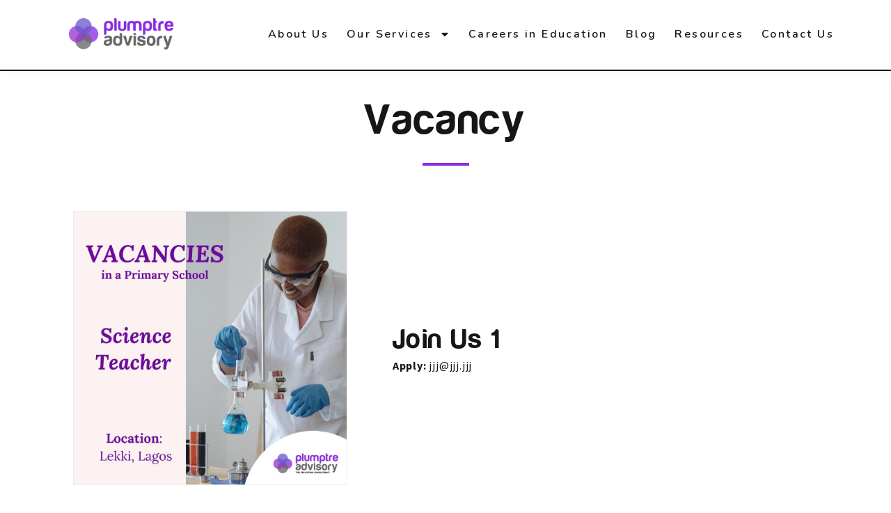

--- FILE ---
content_type: text/html; charset=UTF-8
request_url: https://plumptreadvisory.com/vacancy/join-us-1/
body_size: 16422
content:
<!doctype html>
<html lang="en">
<head>
	<meta charset="UTF-8">
	<meta name="viewport" content="width=device-width, initial-scale=1">
	<link rel="profile" href="https://gmpg.org/xfn/11">
	<title>Join Us 1 &#8211; Plumptre Advisory</title>
<meta name='robots' content='max-image-preview:large' />
<link rel="alternate" type="application/rss+xml" title="Plumptre Advisory &raquo; Feed" href="https://plumptreadvisory.com/feed/" />
<link rel="alternate" type="application/rss+xml" title="Plumptre Advisory &raquo; Comments Feed" href="https://plumptreadvisory.com/comments/feed/" />
<script>
window._wpemojiSettings = {"baseUrl":"https:\/\/s.w.org\/images\/core\/emoji\/15.0.3\/72x72\/","ext":".png","svgUrl":"https:\/\/s.w.org\/images\/core\/emoji\/15.0.3\/svg\/","svgExt":".svg","source":{"concatemoji":"https:\/\/plumptreadvisory.com\/wp-includes\/js\/wp-emoji-release.min.js?ver=6.6.4"}};
/*! This file is auto-generated */
!function(i,n){var o,s,e;function c(e){try{var t={supportTests:e,timestamp:(new Date).valueOf()};sessionStorage.setItem(o,JSON.stringify(t))}catch(e){}}function p(e,t,n){e.clearRect(0,0,e.canvas.width,e.canvas.height),e.fillText(t,0,0);var t=new Uint32Array(e.getImageData(0,0,e.canvas.width,e.canvas.height).data),r=(e.clearRect(0,0,e.canvas.width,e.canvas.height),e.fillText(n,0,0),new Uint32Array(e.getImageData(0,0,e.canvas.width,e.canvas.height).data));return t.every(function(e,t){return e===r[t]})}function u(e,t,n){switch(t){case"flag":return n(e,"\ud83c\udff3\ufe0f\u200d\u26a7\ufe0f","\ud83c\udff3\ufe0f\u200b\u26a7\ufe0f")?!1:!n(e,"\ud83c\uddfa\ud83c\uddf3","\ud83c\uddfa\u200b\ud83c\uddf3")&&!n(e,"\ud83c\udff4\udb40\udc67\udb40\udc62\udb40\udc65\udb40\udc6e\udb40\udc67\udb40\udc7f","\ud83c\udff4\u200b\udb40\udc67\u200b\udb40\udc62\u200b\udb40\udc65\u200b\udb40\udc6e\u200b\udb40\udc67\u200b\udb40\udc7f");case"emoji":return!n(e,"\ud83d\udc26\u200d\u2b1b","\ud83d\udc26\u200b\u2b1b")}return!1}function f(e,t,n){var r="undefined"!=typeof WorkerGlobalScope&&self instanceof WorkerGlobalScope?new OffscreenCanvas(300,150):i.createElement("canvas"),a=r.getContext("2d",{willReadFrequently:!0}),o=(a.textBaseline="top",a.font="600 32px Arial",{});return e.forEach(function(e){o[e]=t(a,e,n)}),o}function t(e){var t=i.createElement("script");t.src=e,t.defer=!0,i.head.appendChild(t)}"undefined"!=typeof Promise&&(o="wpEmojiSettingsSupports",s=["flag","emoji"],n.supports={everything:!0,everythingExceptFlag:!0},e=new Promise(function(e){i.addEventListener("DOMContentLoaded",e,{once:!0})}),new Promise(function(t){var n=function(){try{var e=JSON.parse(sessionStorage.getItem(o));if("object"==typeof e&&"number"==typeof e.timestamp&&(new Date).valueOf()<e.timestamp+604800&&"object"==typeof e.supportTests)return e.supportTests}catch(e){}return null}();if(!n){if("undefined"!=typeof Worker&&"undefined"!=typeof OffscreenCanvas&&"undefined"!=typeof URL&&URL.createObjectURL&&"undefined"!=typeof Blob)try{var e="postMessage("+f.toString()+"("+[JSON.stringify(s),u.toString(),p.toString()].join(",")+"));",r=new Blob([e],{type:"text/javascript"}),a=new Worker(URL.createObjectURL(r),{name:"wpTestEmojiSupports"});return void(a.onmessage=function(e){c(n=e.data),a.terminate(),t(n)})}catch(e){}c(n=f(s,u,p))}t(n)}).then(function(e){for(var t in e)n.supports[t]=e[t],n.supports.everything=n.supports.everything&&n.supports[t],"flag"!==t&&(n.supports.everythingExceptFlag=n.supports.everythingExceptFlag&&n.supports[t]);n.supports.everythingExceptFlag=n.supports.everythingExceptFlag&&!n.supports.flag,n.DOMReady=!1,n.readyCallback=function(){n.DOMReady=!0}}).then(function(){return e}).then(function(){var e;n.supports.everything||(n.readyCallback(),(e=n.source||{}).concatemoji?t(e.concatemoji):e.wpemoji&&e.twemoji&&(t(e.twemoji),t(e.wpemoji)))}))}((window,document),window._wpemojiSettings);
</script>
<link rel='stylesheet' id='sbi_styles-css' href='https://plumptreadvisory.com/wp-content/plugins/instagram-feed-pro/css/sbi-styles.min.css?ver=5.12.3' media='all' />
<style id='wp-emoji-styles-inline-css'>

	img.wp-smiley, img.emoji {
		display: inline !important;
		border: none !important;
		box-shadow: none !important;
		height: 1em !important;
		width: 1em !important;
		margin: 0 0.07em !important;
		vertical-align: -0.1em !important;
		background: none !important;
		padding: 0 !important;
	}
</style>
<link rel='stylesheet' id='wp-block-library-css' href='https://plumptreadvisory.com/wp-includes/css/dist/block-library/style.min.css?ver=6.6.4' media='all' />
<link rel='stylesheet' id='jet-engine-frontend-css' href='https://plumptreadvisory.com/wp-content/plugins/jet-engine/assets/css/frontend.css?ver=3.5.2' media='all' />
<style id='classic-theme-styles-inline-css'>
/*! This file is auto-generated */
.wp-block-button__link{color:#fff;background-color:#32373c;border-radius:9999px;box-shadow:none;text-decoration:none;padding:calc(.667em + 2px) calc(1.333em + 2px);font-size:1.125em}.wp-block-file__button{background:#32373c;color:#fff;text-decoration:none}
</style>
<style id='global-styles-inline-css'>
:root{--wp--preset--aspect-ratio--square: 1;--wp--preset--aspect-ratio--4-3: 4/3;--wp--preset--aspect-ratio--3-4: 3/4;--wp--preset--aspect-ratio--3-2: 3/2;--wp--preset--aspect-ratio--2-3: 2/3;--wp--preset--aspect-ratio--16-9: 16/9;--wp--preset--aspect-ratio--9-16: 9/16;--wp--preset--color--black: #000000;--wp--preset--color--cyan-bluish-gray: #abb8c3;--wp--preset--color--white: #ffffff;--wp--preset--color--pale-pink: #f78da7;--wp--preset--color--vivid-red: #cf2e2e;--wp--preset--color--luminous-vivid-orange: #ff6900;--wp--preset--color--luminous-vivid-amber: #fcb900;--wp--preset--color--light-green-cyan: #7bdcb5;--wp--preset--color--vivid-green-cyan: #00d084;--wp--preset--color--pale-cyan-blue: #8ed1fc;--wp--preset--color--vivid-cyan-blue: #0693e3;--wp--preset--color--vivid-purple: #9b51e0;--wp--preset--gradient--vivid-cyan-blue-to-vivid-purple: linear-gradient(135deg,rgba(6,147,227,1) 0%,rgb(155,81,224) 100%);--wp--preset--gradient--light-green-cyan-to-vivid-green-cyan: linear-gradient(135deg,rgb(122,220,180) 0%,rgb(0,208,130) 100%);--wp--preset--gradient--luminous-vivid-amber-to-luminous-vivid-orange: linear-gradient(135deg,rgba(252,185,0,1) 0%,rgba(255,105,0,1) 100%);--wp--preset--gradient--luminous-vivid-orange-to-vivid-red: linear-gradient(135deg,rgba(255,105,0,1) 0%,rgb(207,46,46) 100%);--wp--preset--gradient--very-light-gray-to-cyan-bluish-gray: linear-gradient(135deg,rgb(238,238,238) 0%,rgb(169,184,195) 100%);--wp--preset--gradient--cool-to-warm-spectrum: linear-gradient(135deg,rgb(74,234,220) 0%,rgb(151,120,209) 20%,rgb(207,42,186) 40%,rgb(238,44,130) 60%,rgb(251,105,98) 80%,rgb(254,248,76) 100%);--wp--preset--gradient--blush-light-purple: linear-gradient(135deg,rgb(255,206,236) 0%,rgb(152,150,240) 100%);--wp--preset--gradient--blush-bordeaux: linear-gradient(135deg,rgb(254,205,165) 0%,rgb(254,45,45) 50%,rgb(107,0,62) 100%);--wp--preset--gradient--luminous-dusk: linear-gradient(135deg,rgb(255,203,112) 0%,rgb(199,81,192) 50%,rgb(65,88,208) 100%);--wp--preset--gradient--pale-ocean: linear-gradient(135deg,rgb(255,245,203) 0%,rgb(182,227,212) 50%,rgb(51,167,181) 100%);--wp--preset--gradient--electric-grass: linear-gradient(135deg,rgb(202,248,128) 0%,rgb(113,206,126) 100%);--wp--preset--gradient--midnight: linear-gradient(135deg,rgb(2,3,129) 0%,rgb(40,116,252) 100%);--wp--preset--font-size--small: 13px;--wp--preset--font-size--medium: 20px;--wp--preset--font-size--large: 36px;--wp--preset--font-size--x-large: 42px;--wp--preset--spacing--20: 0.44rem;--wp--preset--spacing--30: 0.67rem;--wp--preset--spacing--40: 1rem;--wp--preset--spacing--50: 1.5rem;--wp--preset--spacing--60: 2.25rem;--wp--preset--spacing--70: 3.38rem;--wp--preset--spacing--80: 5.06rem;--wp--preset--shadow--natural: 6px 6px 9px rgba(0, 0, 0, 0.2);--wp--preset--shadow--deep: 12px 12px 50px rgba(0, 0, 0, 0.4);--wp--preset--shadow--sharp: 6px 6px 0px rgba(0, 0, 0, 0.2);--wp--preset--shadow--outlined: 6px 6px 0px -3px rgba(255, 255, 255, 1), 6px 6px rgba(0, 0, 0, 1);--wp--preset--shadow--crisp: 6px 6px 0px rgba(0, 0, 0, 1);}:where(.is-layout-flex){gap: 0.5em;}:where(.is-layout-grid){gap: 0.5em;}body .is-layout-flex{display: flex;}.is-layout-flex{flex-wrap: wrap;align-items: center;}.is-layout-flex > :is(*, div){margin: 0;}body .is-layout-grid{display: grid;}.is-layout-grid > :is(*, div){margin: 0;}:where(.wp-block-columns.is-layout-flex){gap: 2em;}:where(.wp-block-columns.is-layout-grid){gap: 2em;}:where(.wp-block-post-template.is-layout-flex){gap: 1.25em;}:where(.wp-block-post-template.is-layout-grid){gap: 1.25em;}.has-black-color{color: var(--wp--preset--color--black) !important;}.has-cyan-bluish-gray-color{color: var(--wp--preset--color--cyan-bluish-gray) !important;}.has-white-color{color: var(--wp--preset--color--white) !important;}.has-pale-pink-color{color: var(--wp--preset--color--pale-pink) !important;}.has-vivid-red-color{color: var(--wp--preset--color--vivid-red) !important;}.has-luminous-vivid-orange-color{color: var(--wp--preset--color--luminous-vivid-orange) !important;}.has-luminous-vivid-amber-color{color: var(--wp--preset--color--luminous-vivid-amber) !important;}.has-light-green-cyan-color{color: var(--wp--preset--color--light-green-cyan) !important;}.has-vivid-green-cyan-color{color: var(--wp--preset--color--vivid-green-cyan) !important;}.has-pale-cyan-blue-color{color: var(--wp--preset--color--pale-cyan-blue) !important;}.has-vivid-cyan-blue-color{color: var(--wp--preset--color--vivid-cyan-blue) !important;}.has-vivid-purple-color{color: var(--wp--preset--color--vivid-purple) !important;}.has-black-background-color{background-color: var(--wp--preset--color--black) !important;}.has-cyan-bluish-gray-background-color{background-color: var(--wp--preset--color--cyan-bluish-gray) !important;}.has-white-background-color{background-color: var(--wp--preset--color--white) !important;}.has-pale-pink-background-color{background-color: var(--wp--preset--color--pale-pink) !important;}.has-vivid-red-background-color{background-color: var(--wp--preset--color--vivid-red) !important;}.has-luminous-vivid-orange-background-color{background-color: var(--wp--preset--color--luminous-vivid-orange) !important;}.has-luminous-vivid-amber-background-color{background-color: var(--wp--preset--color--luminous-vivid-amber) !important;}.has-light-green-cyan-background-color{background-color: var(--wp--preset--color--light-green-cyan) !important;}.has-vivid-green-cyan-background-color{background-color: var(--wp--preset--color--vivid-green-cyan) !important;}.has-pale-cyan-blue-background-color{background-color: var(--wp--preset--color--pale-cyan-blue) !important;}.has-vivid-cyan-blue-background-color{background-color: var(--wp--preset--color--vivid-cyan-blue) !important;}.has-vivid-purple-background-color{background-color: var(--wp--preset--color--vivid-purple) !important;}.has-black-border-color{border-color: var(--wp--preset--color--black) !important;}.has-cyan-bluish-gray-border-color{border-color: var(--wp--preset--color--cyan-bluish-gray) !important;}.has-white-border-color{border-color: var(--wp--preset--color--white) !important;}.has-pale-pink-border-color{border-color: var(--wp--preset--color--pale-pink) !important;}.has-vivid-red-border-color{border-color: var(--wp--preset--color--vivid-red) !important;}.has-luminous-vivid-orange-border-color{border-color: var(--wp--preset--color--luminous-vivid-orange) !important;}.has-luminous-vivid-amber-border-color{border-color: var(--wp--preset--color--luminous-vivid-amber) !important;}.has-light-green-cyan-border-color{border-color: var(--wp--preset--color--light-green-cyan) !important;}.has-vivid-green-cyan-border-color{border-color: var(--wp--preset--color--vivid-green-cyan) !important;}.has-pale-cyan-blue-border-color{border-color: var(--wp--preset--color--pale-cyan-blue) !important;}.has-vivid-cyan-blue-border-color{border-color: var(--wp--preset--color--vivid-cyan-blue) !important;}.has-vivid-purple-border-color{border-color: var(--wp--preset--color--vivid-purple) !important;}.has-vivid-cyan-blue-to-vivid-purple-gradient-background{background: var(--wp--preset--gradient--vivid-cyan-blue-to-vivid-purple) !important;}.has-light-green-cyan-to-vivid-green-cyan-gradient-background{background: var(--wp--preset--gradient--light-green-cyan-to-vivid-green-cyan) !important;}.has-luminous-vivid-amber-to-luminous-vivid-orange-gradient-background{background: var(--wp--preset--gradient--luminous-vivid-amber-to-luminous-vivid-orange) !important;}.has-luminous-vivid-orange-to-vivid-red-gradient-background{background: var(--wp--preset--gradient--luminous-vivid-orange-to-vivid-red) !important;}.has-very-light-gray-to-cyan-bluish-gray-gradient-background{background: var(--wp--preset--gradient--very-light-gray-to-cyan-bluish-gray) !important;}.has-cool-to-warm-spectrum-gradient-background{background: var(--wp--preset--gradient--cool-to-warm-spectrum) !important;}.has-blush-light-purple-gradient-background{background: var(--wp--preset--gradient--blush-light-purple) !important;}.has-blush-bordeaux-gradient-background{background: var(--wp--preset--gradient--blush-bordeaux) !important;}.has-luminous-dusk-gradient-background{background: var(--wp--preset--gradient--luminous-dusk) !important;}.has-pale-ocean-gradient-background{background: var(--wp--preset--gradient--pale-ocean) !important;}.has-electric-grass-gradient-background{background: var(--wp--preset--gradient--electric-grass) !important;}.has-midnight-gradient-background{background: var(--wp--preset--gradient--midnight) !important;}.has-small-font-size{font-size: var(--wp--preset--font-size--small) !important;}.has-medium-font-size{font-size: var(--wp--preset--font-size--medium) !important;}.has-large-font-size{font-size: var(--wp--preset--font-size--large) !important;}.has-x-large-font-size{font-size: var(--wp--preset--font-size--x-large) !important;}
:where(.wp-block-post-template.is-layout-flex){gap: 1.25em;}:where(.wp-block-post-template.is-layout-grid){gap: 1.25em;}
:where(.wp-block-columns.is-layout-flex){gap: 2em;}:where(.wp-block-columns.is-layout-grid){gap: 2em;}
:root :where(.wp-block-pullquote){font-size: 1.5em;line-height: 1.6;}
</style>
<link rel='stylesheet' id='ae-pro-css-css' href='https://plumptreadvisory.com/wp-content/plugins/anywhere-elementor-pro/includes/assets/css/ae-pro.min.css?ver=6.6.4' media='all' />
<link rel='stylesheet' id='f12-cf7-captcha-style-css' href='https://plumptreadvisory.com/wp-content/plugins/captcha-for-contact-form-7/core/assets/f12-cf7-captcha.css?ver=6.6.4' media='all' />
<link rel='stylesheet' id='wpa-css-css' href='https://plumptreadvisory.com/wp-content/plugins/honeypot/includes/css/wpa.css?ver=2.2.02' media='all' />
<link rel='stylesheet' id='vegas-css-css' href='https://plumptreadvisory.com/wp-content/plugins/anywhere-elementor-pro/includes/assets/lib/vegas/vegas.min.css?ver=6.6.4' media='all' />
<link rel='stylesheet' id='qi-addons-for-elementor-grid-style-css' href='https://plumptreadvisory.com/wp-content/plugins/qi-addons-for-elementor/assets/css/grid.min.css?ver=1.7.6' media='all' />
<link rel='stylesheet' id='qi-addons-for-elementor-helper-parts-style-css' href='https://plumptreadvisory.com/wp-content/plugins/qi-addons-for-elementor/assets/css/helper-parts.min.css?ver=1.7.6' media='all' />
<link rel='stylesheet' id='qi-addons-for-elementor-style-css' href='https://plumptreadvisory.com/wp-content/plugins/qi-addons-for-elementor/assets/css/main.min.css?ver=1.7.6' media='all' />
<link rel='stylesheet' id='search-filter-plugin-styles-css' href='https://plumptreadvisory.com/wp-content/plugins/search-filter-pro/public/assets/css/search-filter.min.css?ver=2.5.10' media='all' />
<link rel='stylesheet' id='hello-elementor-css' href='https://plumptreadvisory.com/wp-content/themes/hello-elementor/style.min.css?ver=3.1.0' media='all' />
<link rel='stylesheet' id='hello-elementor-theme-style-css' href='https://plumptreadvisory.com/wp-content/themes/hello-elementor/theme.min.css?ver=3.1.0' media='all' />
<link rel='stylesheet' id='hello-elementor-header-footer-css' href='https://plumptreadvisory.com/wp-content/themes/hello-elementor/header-footer.min.css?ver=3.1.0' media='all' />
<link rel='stylesheet' id='elementor-frontend-css' href='https://plumptreadvisory.com/wp-content/plugins/elementor/assets/css/frontend.min.css?ver=3.23.2' media='all' />
<link rel='stylesheet' id='elementor-post-5-css' href='https://plumptreadvisory.com/wp-content/uploads/elementor/css/post-5.css?ver=1721748263' media='all' />
<link rel='stylesheet' id='swiper-css' href='https://plumptreadvisory.com/wp-content/plugins/elementor/assets/lib/swiper/v8/css/swiper.min.css?ver=8.4.5' media='all' />
<link rel='stylesheet' id='elementor-pro-css' href='https://plumptreadvisory.com/wp-content/plugins/elementor-pro/assets/css/frontend.min.css?ver=3.22.1' media='all' />
<link rel='stylesheet' id='jet-search-css' href='https://plumptreadvisory.com/wp-content/plugins/jet-search/assets/css/jet-search.css?ver=2.1.14' media='all' />
<link rel='stylesheet' id='jet-tricks-frontend-css' href='https://plumptreadvisory.com/wp-content/plugins/jet-tricks/assets/css/jet-tricks-frontend.css?ver=1.4.9' media='all' />
<link rel='stylesheet' id='elementor-global-css' href='https://plumptreadvisory.com/wp-content/uploads/elementor/css/global.css?ver=1721748264' media='all' />
<link rel='stylesheet' id='elementor-post-4396-css' href='https://plumptreadvisory.com/wp-content/uploads/elementor/css/post-4396.css?ver=1721760412' media='all' />
<link rel='stylesheet' id='elementor-post-7-css' href='https://plumptreadvisory.com/wp-content/uploads/elementor/css/post-7.css?ver=1721748264' media='all' />
<link rel='stylesheet' id='elementor-post-4598-css' href='https://plumptreadvisory.com/wp-content/uploads/elementor/css/post-4598.css?ver=1721856699' media='all' />
<link rel='stylesheet' id='google-fonts-1-css' href='https://fonts.googleapis.com/css?family=Source+Sans+Pro%3A100%2C100italic%2C200%2C200italic%2C300%2C300italic%2C400%2C400italic%2C500%2C500italic%2C600%2C600italic%2C700%2C700italic%2C800%2C800italic%2C900%2C900italic%7CNunito%3A100%2C100italic%2C200%2C200italic%2C300%2C300italic%2C400%2C400italic%2C500%2C500italic%2C600%2C600italic%2C700%2C700italic%2C800%2C800italic%2C900%2C900italic%7CPoppins%3A100%2C100italic%2C200%2C200italic%2C300%2C300italic%2C400%2C400italic%2C500%2C500italic%2C600%2C600italic%2C700%2C700italic%2C800%2C800italic%2C900%2C900italic%7CNoto+Serif%3A100%2C100italic%2C200%2C200italic%2C300%2C300italic%2C400%2C400italic%2C500%2C500italic%2C600%2C600italic%2C700%2C700italic%2C800%2C800italic%2C900%2C900italic%7CNunito+Sans%3A100%2C100italic%2C200%2C200italic%2C300%2C300italic%2C400%2C400italic%2C500%2C500italic%2C600%2C600italic%2C700%2C700italic%2C800%2C800italic%2C900%2C900italic&#038;display=auto&#038;ver=6.6.4' media='all' />
<link rel="preconnect" href="https://fonts.gstatic.com/" crossorigin><script src="https://plumptreadvisory.com/wp-includes/js/jquery/jquery.min.js?ver=3.7.1" id="jquery-core-js"></script>
<script src="https://plumptreadvisory.com/wp-includes/js/jquery/jquery-migrate.min.js?ver=3.4.1" id="jquery-migrate-js"></script>
<script id="search-filter-elementor-js-extra">
var SFE_DATA = {"ajax_url":"https:\/\/plumptreadvisory.com\/wp-admin\/admin-ajax.php","home_url":"https:\/\/plumptreadvisory.com\/"};
</script>
<script src="https://plumptreadvisory.com/wp-content/plugins/search-filter-elementor/assets/js/search-filter-elementor.js?ver=1.0.0" id="search-filter-elementor-js"></script>
<script id="search-filter-plugin-build-js-extra">
var SF_LDATA = {"ajax_url":"https:\/\/plumptreadvisory.com\/wp-admin\/admin-ajax.php","home_url":"https:\/\/plumptreadvisory.com\/","extensions":["search-filter-elementor"]};
</script>
<script src="https://plumptreadvisory.com/wp-content/plugins/search-filter-pro/public/assets/js/search-filter-build.min.js?ver=2.5.10" id="search-filter-plugin-build-js"></script>
<script src="https://plumptreadvisory.com/wp-content/plugins/search-filter-pro/public/assets/js/chosen.jquery.min.js?ver=2.5.10" id="search-filter-plugin-chosen-js"></script>
<script id="f12-cf7-captcha-elementor-js-extra">
var f12_cf7_captcha_elementor = {"ajaxurl":"https:\/\/plumptreadvisory.com\/wp-admin\/admin-ajax.php"};
</script>
<script src="https://plumptreadvisory.com/wp-content/plugins/captcha-for-contact-form-7/compatibility/elementor/assets/f12-cf7-captcha-elementor.js?ver=6.6.4" id="f12-cf7-captcha-elementor-js"></script>
<link rel="https://api.w.org/" href="https://plumptreadvisory.com/wp-json/" /><link rel="alternate" title="JSON" type="application/json" href="https://plumptreadvisory.com/wp-json/wp/v2/vacancy/4880" /><link rel="EditURI" type="application/rsd+xml" title="RSD" href="https://plumptreadvisory.com/xmlrpc.php?rsd" />
<meta name="generator" content="WordPress 6.6.4" />
<link rel="canonical" href="https://plumptreadvisory.com/vacancy/join-us-1/" />
<link rel='shortlink' href='https://plumptreadvisory.com/?p=4880' />
<link rel="alternate" title="oEmbed (JSON)" type="application/json+oembed" href="https://plumptreadvisory.com/wp-json/oembed/1.0/embed?url=https%3A%2F%2Fplumptreadvisory.com%2Fvacancy%2Fjoin-us-1%2F" />
<link rel="alternate" title="oEmbed (XML)" type="text/xml+oembed" href="https://plumptreadvisory.com/wp-json/oembed/1.0/embed?url=https%3A%2F%2Fplumptreadvisory.com%2Fvacancy%2Fjoin-us-1%2F&#038;format=xml" />
<meta name="generator" content="Elementor 3.23.2; features: e_font_icon_svg, additional_custom_breakpoints, e_lazyload; settings: css_print_method-external, google_font-enabled, font_display-auto">
<script>
document.addEventListener('DOMContentLoaded', function() {
jQuery(function($){
$(document).scroll(function() {
var y = $(this).scrollTop();
if (y > 175) { /* change this value here to make it show up at your desired scroll location. */
$('#appearonscroll').addClass('headerappear');
} else {
$('#appearonscroll').removeClass('headerappear');
}
});});});
</script>
<style>
.acf-button {
	background: #8A2BE2;
	color: #fff;
	border-radius: 20px;
	}
</style>
			<style>
				.e-con.e-parent:nth-of-type(n+4):not(.e-lazyloaded):not(.e-no-lazyload),
				.e-con.e-parent:nth-of-type(n+4):not(.e-lazyloaded):not(.e-no-lazyload) * {
					background-image: none !important;
				}
				@media screen and (max-height: 1024px) {
					.e-con.e-parent:nth-of-type(n+3):not(.e-lazyloaded):not(.e-no-lazyload),
					.e-con.e-parent:nth-of-type(n+3):not(.e-lazyloaded):not(.e-no-lazyload) * {
						background-image: none !important;
					}
				}
				@media screen and (max-height: 640px) {
					.e-con.e-parent:nth-of-type(n+2):not(.e-lazyloaded):not(.e-no-lazyload),
					.e-con.e-parent:nth-of-type(n+2):not(.e-lazyloaded):not(.e-no-lazyload) * {
						background-image: none !important;
					}
				}
			</style>
			<meta name="generator" content="Powered by Slider Revolution 6.5.4 - responsive, Mobile-Friendly Slider Plugin for WordPress with comfortable drag and drop interface." />
<link rel="icon" href="https://plumptreadvisory.com/wp-content/uploads/2021/07/Plumptre-Advisory-ICOn-150x150.png" sizes="32x32" />
<link rel="icon" href="https://plumptreadvisory.com/wp-content/uploads/2021/07/Plumptre-Advisory-ICOn.png" sizes="192x192" />
<link rel="apple-touch-icon" href="https://plumptreadvisory.com/wp-content/uploads/2021/07/Plumptre-Advisory-ICOn.png" />
<meta name="msapplication-TileImage" content="https://plumptreadvisory.com/wp-content/uploads/2021/07/Plumptre-Advisory-ICOn.png" />
<script type="text/javascript">function setREVStartSize(e){
			//window.requestAnimationFrame(function() {				 
				window.RSIW = window.RSIW===undefined ? window.innerWidth : window.RSIW;	
				window.RSIH = window.RSIH===undefined ? window.innerHeight : window.RSIH;	
				try {								
					var pw = document.getElementById(e.c).parentNode.offsetWidth,
						newh;
					pw = pw===0 || isNaN(pw) ? window.RSIW : pw;
					e.tabw = e.tabw===undefined ? 0 : parseInt(e.tabw);
					e.thumbw = e.thumbw===undefined ? 0 : parseInt(e.thumbw);
					e.tabh = e.tabh===undefined ? 0 : parseInt(e.tabh);
					e.thumbh = e.thumbh===undefined ? 0 : parseInt(e.thumbh);
					e.tabhide = e.tabhide===undefined ? 0 : parseInt(e.tabhide);
					e.thumbhide = e.thumbhide===undefined ? 0 : parseInt(e.thumbhide);
					e.mh = e.mh===undefined || e.mh=="" || e.mh==="auto" ? 0 : parseInt(e.mh,0);		
					if(e.layout==="fullscreen" || e.l==="fullscreen") 						
						newh = Math.max(e.mh,window.RSIH);					
					else{					
						e.gw = Array.isArray(e.gw) ? e.gw : [e.gw];
						for (var i in e.rl) if (e.gw[i]===undefined || e.gw[i]===0) e.gw[i] = e.gw[i-1];					
						e.gh = e.el===undefined || e.el==="" || (Array.isArray(e.el) && e.el.length==0)? e.gh : e.el;
						e.gh = Array.isArray(e.gh) ? e.gh : [e.gh];
						for (var i in e.rl) if (e.gh[i]===undefined || e.gh[i]===0) e.gh[i] = e.gh[i-1];
											
						var nl = new Array(e.rl.length),
							ix = 0,						
							sl;					
						e.tabw = e.tabhide>=pw ? 0 : e.tabw;
						e.thumbw = e.thumbhide>=pw ? 0 : e.thumbw;
						e.tabh = e.tabhide>=pw ? 0 : e.tabh;
						e.thumbh = e.thumbhide>=pw ? 0 : e.thumbh;					
						for (var i in e.rl) nl[i] = e.rl[i]<window.RSIW ? 0 : e.rl[i];
						sl = nl[0];									
						for (var i in nl) if (sl>nl[i] && nl[i]>0) { sl = nl[i]; ix=i;}															
						var m = pw>(e.gw[ix]+e.tabw+e.thumbw) ? 1 : (pw-(e.tabw+e.thumbw)) / (e.gw[ix]);					
						newh =  (e.gh[ix] * m) + (e.tabh + e.thumbh);
					}
					var el = document.getElementById(e.c);
					if (el!==null && el) el.style.height = newh+"px";					
					el = document.getElementById(e.c+"_wrapper");
					if (el!==null && el) el.style.height = newh+"px";
				} catch(e){
					console.log("Failure at Presize of Slider:" + e)
				}					   
			//});
		  };</script>
</head>
<body class="vacancy-template-default single single-vacancy postid-4880 wp-custom-logo qodef-qi--no-touch qi-addons-for-elementor-1.7.6 elementor-default elementor-kit-5 elementor-page-4598">


<a class="skip-link screen-reader-text" href="#content">Skip to content</a>

		<div data-elementor-type="header" data-elementor-id="4396" class="elementor elementor-4396 elementor-location-header" data-elementor-post-type="elementor_library">
					<header class="has_ae_slider elementor-section elementor-top-section elementor-element elementor-element-d08858e elementor-section-content-middle elementor-section-height-min-height elementor-section-boxed elementor-section-height-default elementor-section-items-middle ae-bg-gallery-type-default" data-id="d08858e" data-element_type="section" data-settings="{&quot;background_background&quot;:&quot;classic&quot;,&quot;animation&quot;:&quot;none&quot;,&quot;sticky&quot;:&quot;top&quot;,&quot;sticky_effects_offset&quot;:100,&quot;sticky_on&quot;:[&quot;desktop&quot;,&quot;tablet&quot;,&quot;mobile&quot;],&quot;sticky_offset&quot;:0}">
						<div class="elementor-container elementor-column-gap-default">
					<div class="has_ae_slider elementor-column elementor-col-50 elementor-top-column elementor-element elementor-element-55627e7 ae-bg-gallery-type-default" data-id="55627e7" data-element_type="column">
			<div class="elementor-widget-wrap elementor-element-populated">
						<div class="elementor-element elementor-element-819a400 elementor-widget__width-auto logo elementor-widget elementor-widget-image" data-id="819a400" data-element_type="widget" data-widget_type="image.default">
				<div class="elementor-widget-container">
														<a href="https://plumptreadvisory.com">
							<img fetchpriority="high" width="800" height="309" src="https://plumptreadvisory.com/wp-content/uploads/2021/07/Copy-of-PlumptreAdvisory-1024x395.png" class="elementor-animation-grow attachment-large size-large wp-image-5125" alt="" srcset="https://plumptreadvisory.com/wp-content/uploads/2021/07/Copy-of-PlumptreAdvisory-1024x395.png 1024w, https://plumptreadvisory.com/wp-content/uploads/2021/07/Copy-of-PlumptreAdvisory-300x116.png 300w, https://plumptreadvisory.com/wp-content/uploads/2021/07/Copy-of-PlumptreAdvisory-768x296.png 768w, https://plumptreadvisory.com/wp-content/uploads/2021/07/Copy-of-PlumptreAdvisory-1536x592.png 1536w, https://plumptreadvisory.com/wp-content/uploads/2021/07/Copy-of-PlumptreAdvisory-2048x789.png 2048w" sizes="(max-width: 800px) 100vw, 800px" />								</a>
													</div>
				</div>
					</div>
		</div>
				<div class="has_ae_slider elementor-column elementor-col-50 elementor-top-column elementor-element elementor-element-4e225d3 ae-bg-gallery-type-default" data-id="4e225d3" data-element_type="column">
			<div class="elementor-widget-wrap elementor-element-populated">
						<div class="elementor-element elementor-element-8c23a08 elementor-nav-menu__align-end elementor-nav-menu--stretch elementor-widget-tablet__width-auto elementor-hidden-tablet elementor-hidden-phone elementor-nav-menu--dropdown-tablet elementor-nav-menu__text-align-aside elementor-nav-menu--toggle elementor-nav-menu--burger elementor-widget elementor-widget-nav-menu" data-id="8c23a08" data-element_type="widget" data-settings="{&quot;full_width&quot;:&quot;stretch&quot;,&quot;layout&quot;:&quot;horizontal&quot;,&quot;submenu_icon&quot;:{&quot;value&quot;:&quot;&lt;svg class=\&quot;e-font-icon-svg e-fas-caret-down\&quot; viewBox=\&quot;0 0 320 512\&quot; xmlns=\&quot;http:\/\/www.w3.org\/2000\/svg\&quot;&gt;&lt;path d=\&quot;M31.3 192h257.3c17.8 0 26.7 21.5 14.1 34.1L174.1 354.8c-7.8 7.8-20.5 7.8-28.3 0L17.2 226.1C4.6 213.5 13.5 192 31.3 192z\&quot;&gt;&lt;\/path&gt;&lt;\/svg&gt;&quot;,&quot;library&quot;:&quot;fa-solid&quot;},&quot;toggle&quot;:&quot;burger&quot;}" data-widget_type="nav-menu.default">
				<div class="elementor-widget-container">
						<nav class="elementor-nav-menu--main elementor-nav-menu__container elementor-nav-menu--layout-horizontal e--pointer-underline e--animation-fade">
				<ul id="menu-1-8c23a08" class="elementor-nav-menu"><li class="menu-item menu-item-type-post_type menu-item-object-page menu-item-55"><a href="https://plumptreadvisory.com/about-us/" class="elementor-item">About Us</a></li>
<li class="menu-item menu-item-type-custom menu-item-object-custom menu-item-has-children menu-item-636"><a href="/#services" class="elementor-item elementor-item-anchor">Our Services</a>
<ul class="sub-menu elementor-nav-menu--dropdown">
	<li class="menu-item menu-item-type-post_type menu-item-object-page menu-item-154"><a href="https://plumptreadvisory.com/operational-excellence-for-schools/" class="elementor-sub-item">Operational Excellence For Schools</a></li>
	<li class="menu-item menu-item-type-post_type menu-item-object-page menu-item-155"><a href="https://plumptreadvisory.com/uk-boarding-school-placements/" class="elementor-sub-item">UK Boarding School Placements</a></li>
	<li class="menu-item menu-item-type-post_type menu-item-object-page menu-item-156"><a href="https://plumptreadvisory.com/ancillary-services/" class="elementor-sub-item">Ancillary Services</a></li>
	<li class="menu-item menu-item-type-post_type menu-item-object-page menu-item-3545"><a href="https://plumptreadvisory.com/reopening-process-for-lagos-state-schools/" class="elementor-sub-item">Reopening Process for Lagos State Schools</a></li>
</ul>
</li>
<li class="menu-item menu-item-type-post_type menu-item-object-page menu-item-796"><a href="https://plumptreadvisory.com/careers-in-education/" class="elementor-item">Careers in Education</a></li>
<li class="menu-item menu-item-type-post_type menu-item-object-page menu-item-56"><a href="https://plumptreadvisory.com/blog/" class="elementor-item">Blog</a></li>
<li class="menu-item menu-item-type-custom menu-item-object-custom menu-item-4716"><a href="/resources" class="elementor-item">Resources</a></li>
<li class="menu-item menu-item-type-post_type menu-item-object-page menu-item-57"><a href="https://plumptreadvisory.com/contact/" class="elementor-item">Contact Us</a></li>
</ul>			</nav>
					<div class="elementor-menu-toggle" role="button" tabindex="0" aria-label="Menu Toggle" aria-expanded="false">
			<svg aria-hidden="true" role="presentation" class="elementor-menu-toggle__icon--open e-font-icon-svg e-eicon-menu-bar" viewBox="0 0 1000 1000" xmlns="http://www.w3.org/2000/svg"><path d="M104 333H896C929 333 958 304 958 271S929 208 896 208H104C71 208 42 237 42 271S71 333 104 333ZM104 583H896C929 583 958 554 958 521S929 458 896 458H104C71 458 42 487 42 521S71 583 104 583ZM104 833H896C929 833 958 804 958 771S929 708 896 708H104C71 708 42 737 42 771S71 833 104 833Z"></path></svg><svg aria-hidden="true" role="presentation" class="elementor-menu-toggle__icon--close e-font-icon-svg e-eicon-close" viewBox="0 0 1000 1000" xmlns="http://www.w3.org/2000/svg"><path d="M742 167L500 408 258 167C246 154 233 150 217 150 196 150 179 158 167 167 154 179 150 196 150 212 150 229 154 242 171 254L408 500 167 742C138 771 138 800 167 829 196 858 225 858 254 829L496 587 738 829C750 842 767 846 783 846 800 846 817 842 829 829 842 817 846 804 846 783 846 767 842 750 829 737L588 500 833 258C863 229 863 200 833 171 804 137 775 137 742 167Z"></path></svg>			<span class="elementor-screen-only">Menu</span>
		</div>
					<nav class="elementor-nav-menu--dropdown elementor-nav-menu__container" aria-hidden="true">
				<ul id="menu-2-8c23a08" class="elementor-nav-menu"><li class="menu-item menu-item-type-post_type menu-item-object-page menu-item-55"><a href="https://plumptreadvisory.com/about-us/" class="elementor-item" tabindex="-1">About Us</a></li>
<li class="menu-item menu-item-type-custom menu-item-object-custom menu-item-has-children menu-item-636"><a href="/#services" class="elementor-item elementor-item-anchor" tabindex="-1">Our Services</a>
<ul class="sub-menu elementor-nav-menu--dropdown">
	<li class="menu-item menu-item-type-post_type menu-item-object-page menu-item-154"><a href="https://plumptreadvisory.com/operational-excellence-for-schools/" class="elementor-sub-item" tabindex="-1">Operational Excellence For Schools</a></li>
	<li class="menu-item menu-item-type-post_type menu-item-object-page menu-item-155"><a href="https://plumptreadvisory.com/uk-boarding-school-placements/" class="elementor-sub-item" tabindex="-1">UK Boarding School Placements</a></li>
	<li class="menu-item menu-item-type-post_type menu-item-object-page menu-item-156"><a href="https://plumptreadvisory.com/ancillary-services/" class="elementor-sub-item" tabindex="-1">Ancillary Services</a></li>
	<li class="menu-item menu-item-type-post_type menu-item-object-page menu-item-3545"><a href="https://plumptreadvisory.com/reopening-process-for-lagos-state-schools/" class="elementor-sub-item" tabindex="-1">Reopening Process for Lagos State Schools</a></li>
</ul>
</li>
<li class="menu-item menu-item-type-post_type menu-item-object-page menu-item-796"><a href="https://plumptreadvisory.com/careers-in-education/" class="elementor-item" tabindex="-1">Careers in Education</a></li>
<li class="menu-item menu-item-type-post_type menu-item-object-page menu-item-56"><a href="https://plumptreadvisory.com/blog/" class="elementor-item" tabindex="-1">Blog</a></li>
<li class="menu-item menu-item-type-custom menu-item-object-custom menu-item-4716"><a href="/resources" class="elementor-item" tabindex="-1">Resources</a></li>
<li class="menu-item menu-item-type-post_type menu-item-object-page menu-item-57"><a href="https://plumptreadvisory.com/contact/" class="elementor-item" tabindex="-1">Contact Us</a></li>
</ul>			</nav>
				</div>
				</div>
				<div class="elementor-element elementor-element-1a8b1fb elementor-widget-tablet__width-auto elementor-hidden-desktop elementor-view-default elementor-widget elementor-widget-icon" data-id="1a8b1fb" data-element_type="widget" data-widget_type="icon.default">
				<div class="elementor-widget-container">
					<div class="elementor-icon-wrapper">
			<a class="elementor-icon elementor-animation-shrink" href="#elementor-action%3Aaction%3Dpopup%3Aopen%26settings%3DeyJpZCI6IjMyMCIsInRvZ2dsZSI6ZmFsc2V9">
			<svg aria-hidden="true" class="e-font-icon-svg e-fas-bars" viewBox="0 0 448 512" xmlns="http://www.w3.org/2000/svg"><path d="M16 132h416c8.837 0 16-7.163 16-16V76c0-8.837-7.163-16-16-16H16C7.163 60 0 67.163 0 76v40c0 8.837 7.163 16 16 16zm0 160h416c8.837 0 16-7.163 16-16v-40c0-8.837-7.163-16-16-16H16c-8.837 0-16 7.163-16 16v40c0 8.837 7.163 16 16 16zm0 160h416c8.837 0 16-7.163 16-16v-40c0-8.837-7.163-16-16-16H16c-8.837 0-16 7.163-16 16v40c0 8.837 7.163 16 16 16z"></path></svg>			</a>
		</div>
				</div>
				</div>
					</div>
		</div>
					</div>
		</header>
				</div>
				<div data-elementor-type="single-post" data-elementor-id="4598" class="elementor elementor-4598 elementor-location-single post-4880 vacancy type-vacancy status-publish has-post-thumbnail hentry vac_type-internal" data-elementor-post-type="elementor_library">
					<section class="has_ae_slider elementor-section elementor-top-section elementor-element elementor-element-adec680 elementor-section-boxed elementor-section-height-default elementor-section-height-default ae-bg-gallery-type-default" data-id="adec680" data-element_type="section">
						<div class="elementor-container elementor-column-gap-default">
					<div class="has_ae_slider elementor-column elementor-col-100 elementor-top-column elementor-element elementor-element-be97a80 ae-bg-gallery-type-default" data-id="be97a80" data-element_type="column">
			<div class="elementor-widget-wrap elementor-element-populated">
						<div class="elementor-element elementor-element-2da0aa7 elementor-widget elementor-widget-heading" data-id="2da0aa7" data-element_type="widget" data-widget_type="heading.default">
				<div class="elementor-widget-container">
			<h1 class="elementor-heading-title elementor-size-default">Vacancy</h1>		</div>
				</div>
				<div class="elementor-element elementor-element-73b981c elementor-widget-divider--view-line elementor-widget elementor-widget-divider" data-id="73b981c" data-element_type="widget" data-settings="{&quot;_animation_mobile&quot;:&quot;slideInLeft&quot;}" data-widget_type="divider.default">
				<div class="elementor-widget-container">
					<div class="elementor-divider">
			<span class="elementor-divider-separator">
						</span>
		</div>
				</div>
				</div>
					</div>
		</div>
					</div>
		</section>
				<section class="has_ae_slider elementor-section elementor-top-section elementor-element elementor-element-9399806 elementor-section-boxed elementor-section-height-default elementor-section-height-default ae-bg-gallery-type-default" data-id="9399806" data-element_type="section">
						<div class="elementor-container elementor-column-gap-default">
					<div class="has_ae_slider elementor-column elementor-col-100 elementor-top-column elementor-element elementor-element-e2aea48 ae-bg-gallery-type-default" data-id="e2aea48" data-element_type="column">
			<div class="elementor-widget-wrap elementor-element-populated">
						<section class="has_ae_slider elementor-section elementor-inner-section elementor-element elementor-element-90ef75c elementor-section-boxed elementor-section-height-default elementor-section-height-default ae-bg-gallery-type-default" data-id="90ef75c" data-element_type="section">
						<div class="elementor-container elementor-column-gap-default">
					<div class="has_ae_slider elementor-column elementor-col-50 elementor-inner-column elementor-element elementor-element-cc11137 ae-bg-gallery-type-default" data-id="cc11137" data-element_type="column">
			<div class="elementor-widget-wrap elementor-element-populated">
						<div class="elementor-element elementor-element-2c0704e elementor-widget elementor-widget-theme-post-featured-image elementor-widget-image" data-id="2c0704e" data-element_type="widget" data-widget_type="theme-post-featured-image.default">
				<div class="elementor-widget-container">
													<img width="1080" height="1080" src="https://plumptreadvisory.com/wp-content/uploads/2021/08/Science-Teacher.jpeg" class="attachment-full size-full wp-image-3833" alt="" srcset="https://plumptreadvisory.com/wp-content/uploads/2021/08/Science-Teacher.jpeg 1080w, https://plumptreadvisory.com/wp-content/uploads/2021/08/Science-Teacher-300x300.jpeg 300w, https://plumptreadvisory.com/wp-content/uploads/2021/08/Science-Teacher-1024x1024.jpeg 1024w, https://plumptreadvisory.com/wp-content/uploads/2021/08/Science-Teacher-150x150.jpeg 150w, https://plumptreadvisory.com/wp-content/uploads/2021/08/Science-Teacher-768x768.jpeg 768w, https://plumptreadvisory.com/wp-content/uploads/2021/08/Science-Teacher-700x700.jpeg 700w, https://plumptreadvisory.com/wp-content/uploads/2021/08/Science-Teacher-650x650.jpeg 650w" sizes="(max-width: 1080px) 100vw, 1080px" />													</div>
				</div>
					</div>
		</div>
				<div class="has_ae_slider elementor-column elementor-col-50 elementor-inner-column elementor-element elementor-element-584cd77 ae-bg-gallery-type-default" data-id="584cd77" data-element_type="column">
			<div class="elementor-widget-wrap elementor-element-populated">
						<div class="elementor-element elementor-element-4d06edd elementor-widget elementor-widget-theme-post-title elementor-page-title elementor-widget-heading" data-id="4d06edd" data-element_type="widget" data-widget_type="theme-post-title.default">
				<div class="elementor-widget-container">
			<h1 class="elementor-heading-title elementor-size-default">Join Us 1</h1>		</div>
				</div>
				<div class="elementor-element elementor-element-9bc3c05 dc-has-condition dc-condition-empty elementor-widget elementor-widget-heading" data-id="9bc3c05" data-element_type="widget" data-widget_type="heading.default">
				<div class="elementor-widget-container">
			<p class="elementor-heading-title elementor-size-default"><a href="mailto:jjj@jjj.jjj"><strong>Apply: </strong>jjj@jjj.jjj</a></p>		</div>
				</div>
					</div>
		</div>
					</div>
		</section>
				<section class="has_ae_slider elementor-section elementor-inner-section elementor-element elementor-element-0481776 elementor-section-boxed elementor-section-height-default elementor-section-height-default ae-bg-gallery-type-default" data-id="0481776" data-element_type="section">
						<div class="elementor-container elementor-column-gap-default">
					<div class="has_ae_slider elementor-column elementor-col-100 elementor-inner-column elementor-element elementor-element-7b9fb89 ae-bg-gallery-type-default" data-id="7b9fb89" data-element_type="column">
			<div class="elementor-widget-wrap elementor-element-populated">
						<div class="elementor-element elementor-element-9fdfae8 elementor-widget elementor-widget-accordion" data-id="9fdfae8" data-element_type="widget" data-widget_type="accordion.default">
				<div class="elementor-widget-container">
					<div class="elementor-accordion">
							<div class="elementor-accordion-item">
					<div id="elementor-tab-title-1671" class="elementor-tab-title" data-tab="1" role="button" aria-controls="elementor-tab-content-1671" aria-expanded="false">
													<span class="elementor-accordion-icon elementor-accordion-icon-left" aria-hidden="true">
															<span class="elementor-accordion-icon-closed"><svg class="e-font-icon-svg e-fas-caret-down" viewBox="0 0 320 512" xmlns="http://www.w3.org/2000/svg"><path d="M31.3 192h257.3c17.8 0 26.7 21.5 14.1 34.1L174.1 354.8c-7.8 7.8-20.5 7.8-28.3 0L17.2 226.1C4.6 213.5 13.5 192 31.3 192z"></path></svg></span>
								<span class="elementor-accordion-icon-opened"><svg class="e-font-icon-svg e-fas-caret-up" viewBox="0 0 320 512" xmlns="http://www.w3.org/2000/svg"><path d="M288.662 352H31.338c-17.818 0-26.741-21.543-14.142-34.142l128.662-128.662c7.81-7.81 20.474-7.81 28.284 0l128.662 128.662c12.6 12.599 3.676 34.142-14.142 34.142z"></path></svg></span>
														</span>
												<a class="elementor-accordion-title" tabindex="0">About the Position</a>
					</div>
					<div id="elementor-tab-content-1671" class="elementor-tab-content elementor-clearfix" data-tab="1" role="region" aria-labelledby="elementor-tab-title-1671"></div>
				</div>
							<div class="elementor-accordion-item">
					<div id="elementor-tab-title-1672" class="elementor-tab-title" data-tab="2" role="button" aria-controls="elementor-tab-content-1672" aria-expanded="false">
													<span class="elementor-accordion-icon elementor-accordion-icon-left" aria-hidden="true">
															<span class="elementor-accordion-icon-closed"><svg class="e-font-icon-svg e-fas-caret-down" viewBox="0 0 320 512" xmlns="http://www.w3.org/2000/svg"><path d="M31.3 192h257.3c17.8 0 26.7 21.5 14.1 34.1L174.1 354.8c-7.8 7.8-20.5 7.8-28.3 0L17.2 226.1C4.6 213.5 13.5 192 31.3 192z"></path></svg></span>
								<span class="elementor-accordion-icon-opened"><svg class="e-font-icon-svg e-fas-caret-up" viewBox="0 0 320 512" xmlns="http://www.w3.org/2000/svg"><path d="M288.662 352H31.338c-17.818 0-26.741-21.543-14.142-34.142l128.662-128.662c7.81-7.81 20.474-7.81 28.284 0l128.662 128.662c12.6 12.599 3.676 34.142-14.142 34.142z"></path></svg></span>
														</span>
												<a class="elementor-accordion-title" tabindex="0">Key Responsibilities</a>
					</div>
					<div id="elementor-tab-content-1672" class="elementor-tab-content elementor-clearfix" data-tab="2" role="region" aria-labelledby="elementor-tab-title-1672">		<div data-elementor-type="section" data-elementor-id="4635" class="elementor elementor-4635 elementor-location-single" data-elementor-post-type="elementor_library">
					<section class="has_ae_slider elementor-section elementor-top-section elementor-element elementor-element-45951e5 elementor-section-boxed elementor-section-height-default elementor-section-height-default ae-bg-gallery-type-default" data-id="45951e5" data-element_type="section">
						<div class="elementor-container elementor-column-gap-default">
					<div class="has_ae_slider elementor-column elementor-col-100 elementor-top-column elementor-element elementor-element-be200d2 ae-bg-gallery-type-default" data-id="be200d2" data-element_type="column">
			<div class="elementor-widget-wrap elementor-element-populated">
						<div class="elementor-element elementor-element-02b2229 ae-acf-repeater-layout-grid elementor-widget elementor-widget-ae-acf-repeater" data-id="02b2229" data-element_type="widget" data-widget_type="ae-acf-repeater.default">
				<div class="elementor-widget-container">
			            <div data-pid="4880" data-wid="02b2229" class="ae-acf-repeater-widget-wrapper ae-masonry-">
        
                                    <div class="ae-no-posts">
                            </div>
        
                            </div>
        
        		</div>
				</div>
					</div>
		</div>
					</div>
		</section>
				</div>
		</div>
				</div>
							<div class="elementor-accordion-item">
					<div id="elementor-tab-title-1673" class="elementor-tab-title" data-tab="3" role="button" aria-controls="elementor-tab-content-1673" aria-expanded="false">
													<span class="elementor-accordion-icon elementor-accordion-icon-left" aria-hidden="true">
															<span class="elementor-accordion-icon-closed"><svg class="e-font-icon-svg e-fas-caret-down" viewBox="0 0 320 512" xmlns="http://www.w3.org/2000/svg"><path d="M31.3 192h257.3c17.8 0 26.7 21.5 14.1 34.1L174.1 354.8c-7.8 7.8-20.5 7.8-28.3 0L17.2 226.1C4.6 213.5 13.5 192 31.3 192z"></path></svg></span>
								<span class="elementor-accordion-icon-opened"><svg class="e-font-icon-svg e-fas-caret-up" viewBox="0 0 320 512" xmlns="http://www.w3.org/2000/svg"><path d="M288.662 352H31.338c-17.818 0-26.741-21.543-14.142-34.142l128.662-128.662c7.81-7.81 20.474-7.81 28.284 0l128.662 128.662c12.6 12.599 3.676 34.142-14.142 34.142z"></path></svg></span>
														</span>
												<a class="elementor-accordion-title" tabindex="0">Minimum Requirements</a>
					</div>
					<div id="elementor-tab-content-1673" class="elementor-tab-content elementor-clearfix" data-tab="3" role="region" aria-labelledby="elementor-tab-title-1673">		<div data-elementor-type="section" data-elementor-id="4646" class="elementor elementor-4646 elementor-location-single" data-elementor-post-type="elementor_library">
					<section class="has_ae_slider elementor-section elementor-top-section elementor-element elementor-element-e899a07 elementor-section-boxed elementor-section-height-default elementor-section-height-default ae-bg-gallery-type-default" data-id="e899a07" data-element_type="section">
						<div class="elementor-container elementor-column-gap-default">
					<div class="has_ae_slider elementor-column elementor-col-100 elementor-top-column elementor-element elementor-element-49a0950 ae-bg-gallery-type-default" data-id="49a0950" data-element_type="column">
			<div class="elementor-widget-wrap elementor-element-populated">
						<div class="elementor-element elementor-element-609b6b7 ae-acf-repeater-layout-grid elementor-widget elementor-widget-ae-acf-repeater" data-id="609b6b7" data-element_type="widget" data-widget_type="ae-acf-repeater.default">
				<div class="elementor-widget-container">
			            <div data-pid="4880" data-wid="609b6b7" class="ae-acf-repeater-widget-wrapper ae-masonry-">
        
                                    <div class="ae-no-posts">
                            </div>
        
                            </div>
        
        		</div>
				</div>
					</div>
		</div>
					</div>
		</section>
				</div>
		</div>
				</div>
							<div class="elementor-accordion-item">
					<div id="elementor-tab-title-1674" class="elementor-tab-title" data-tab="4" role="button" aria-controls="elementor-tab-content-1674" aria-expanded="false">
													<span class="elementor-accordion-icon elementor-accordion-icon-left" aria-hidden="true">
															<span class="elementor-accordion-icon-closed"><svg class="e-font-icon-svg e-fas-caret-down" viewBox="0 0 320 512" xmlns="http://www.w3.org/2000/svg"><path d="M31.3 192h257.3c17.8 0 26.7 21.5 14.1 34.1L174.1 354.8c-7.8 7.8-20.5 7.8-28.3 0L17.2 226.1C4.6 213.5 13.5 192 31.3 192z"></path></svg></span>
								<span class="elementor-accordion-icon-opened"><svg class="e-font-icon-svg e-fas-caret-up" viewBox="0 0 320 512" xmlns="http://www.w3.org/2000/svg"><path d="M288.662 352H31.338c-17.818 0-26.741-21.543-14.142-34.142l128.662-128.662c7.81-7.81 20.474-7.81 28.284 0l128.662 128.662c12.6 12.599 3.676 34.142-14.142 34.142z"></path></svg></span>
														</span>
												<a class="elementor-accordion-title" tabindex="0">Salary and Benefits</a>
					</div>
					<div id="elementor-tab-content-1674" class="elementor-tab-content elementor-clearfix" data-tab="4" role="region" aria-labelledby="elementor-tab-title-1674"></div>
				</div>
								</div>
				</div>
				</div>
					</div>
		</div>
					</div>
		</section>
					</div>
		</div>
					</div>
		</section>
				<section class="has_ae_slider elementor-section elementor-top-section elementor-element elementor-element-4f92614 elementor-section-boxed elementor-section-height-default elementor-section-height-default ae-bg-gallery-type-default" data-id="4f92614" data-element_type="section">
						<div class="elementor-container elementor-column-gap-default">
					<div class="has_ae_slider elementor-column elementor-col-100 elementor-top-column elementor-element elementor-element-de3af2c ae-bg-gallery-type-default" data-id="de3af2c" data-element_type="column">
			<div class="elementor-widget-wrap elementor-element-populated">
						<div class="elementor-element elementor-element-8601002 elementor-post-navigation-borders-yes elementor-widget elementor-widget-post-navigation" data-id="8601002" data-element_type="widget" data-widget_type="post-navigation.default">
				<div class="elementor-widget-container">
					<div class="elementor-post-navigation">
			<div class="elementor-post-navigation__prev elementor-post-navigation__link">
				<a href="https://plumptreadvisory.com/vacancy/science-teacher/" rel="prev"><span class="post-navigation__arrow-wrapper post-navigation__arrow-prev"><i class="fa fa-angle-left" aria-hidden="true"></i><span class="elementor-screen-only">Prev</span></span><span class="elementor-post-navigation__link__prev"><span class="post-navigation__prev--label">Previous</span><span class="post-navigation__prev--title">Science Teacher</span></span></a>			</div>
							<div class="elementor-post-navigation__separator-wrapper">
					<div class="elementor-post-navigation__separator"></div>
				</div>
						<div class="elementor-post-navigation__next elementor-post-navigation__link">
				<a href="https://plumptreadvisory.com/vacancy/join-us-2/" rel="next"><span class="elementor-post-navigation__link__next"><span class="post-navigation__next--label">Next</span><span class="post-navigation__next--title">Join Us 2</span></span><span class="post-navigation__arrow-wrapper post-navigation__arrow-next"><i class="fa fa-angle-right" aria-hidden="true"></i><span class="elementor-screen-only">Next</span></span></a>			</div>
		</div>
				</div>
				</div>
					</div>
		</div>
					</div>
		</section>
				</div>
				<div data-elementor-type="footer" data-elementor-id="7" class="elementor elementor-7 elementor-location-footer" data-elementor-post-type="elementor_library">
					<section class="has_ae_slider elementor-section elementor-top-section elementor-element elementor-element-50b86cf elementor-section-boxed elementor-section-height-default elementor-section-height-default ae-bg-gallery-type-default" data-id="50b86cf" data-element_type="section" id="call-out" data-settings="{&quot;background_background&quot;:&quot;classic&quot;}">
							<div class="elementor-background-overlay"></div>
							<div class="elementor-container elementor-column-gap-default">
					<div class="has_ae_slider elementor-column elementor-col-50 elementor-top-column elementor-element elementor-element-9032200 ae-bg-gallery-type-default" data-id="9032200" data-element_type="column">
			<div class="elementor-widget-wrap elementor-element-populated">
						<div class="elementor-element elementor-element-73c6f81 elementor-widget elementor-widget-heading" data-id="73c6f81" data-element_type="widget" data-widget_type="heading.default">
				<div class="elementor-widget-container">
			<h2 class="elementor-heading-title elementor-size-default">Let's  walk the path with you. Get in touch</h2>		</div>
				</div>
				<div class="elementor-element elementor-element-2cb5e08 elementor-hidden-desktop elementor-widget-divider--view-line elementor-widget elementor-widget-divider" data-id="2cb5e08" data-element_type="widget" data-settings="{&quot;_animation_mobile&quot;:&quot;slideInLeft&quot;}" data-widget_type="divider.default">
				<div class="elementor-widget-container">
					<div class="elementor-divider">
			<span class="elementor-divider-separator">
						</span>
		</div>
				</div>
				</div>
					</div>
		</div>
				<div class="has_ae_slider elementor-column elementor-col-50 elementor-top-column elementor-element elementor-element-5a4e17e ae-bg-gallery-type-default" data-id="5a4e17e" data-element_type="column">
			<div class="elementor-widget-wrap elementor-element-populated">
						<div class="elementor-element elementor-element-260d627 elementor-mobile-align-center elementor-widget elementor-widget-button" data-id="260d627" data-element_type="widget" data-widget_type="button.default">
				<div class="elementor-widget-container">
					<div class="elementor-button-wrapper">
			<a class="elementor-button elementor-button-link elementor-size-md" href="https://plumptreadvisory.com/contact/">
						<span class="elementor-button-content-wrapper">
									<span class="elementor-button-text">Contact Us</span>
					</span>
					</a>
		</div>
				</div>
				</div>
					</div>
		</div>
					</div>
		</section>
				<section class="has_ae_slider elementor-section elementor-top-section elementor-element elementor-element-1d72a741 elementor-section-boxed elementor-section-height-default elementor-section-height-default ae-bg-gallery-type-default" data-id="1d72a741" data-element_type="section" id="contact" data-settings="{&quot;background_background&quot;:&quot;classic&quot;}">
						<div class="elementor-container elementor-column-gap-default">
					<div class="has_ae_slider elementor-column elementor-col-100 elementor-top-column elementor-element elementor-element-5cc2a400 ae-bg-gallery-type-default" data-id="5cc2a400" data-element_type="column">
			<div class="elementor-widget-wrap elementor-element-populated">
						<div class="elementor-element elementor-element-72b6161 elementor-widget elementor-widget-image" data-id="72b6161" data-element_type="widget" data-widget_type="image.default">
				<div class="elementor-widget-container">
													<img width="800" height="277" src="https://plumptreadvisory.com/wp-content/uploads/2021/07/Plumptre-Advisory-1024x354.png" class="attachment-large size-large wp-image-15" alt="" srcset="https://plumptreadvisory.com/wp-content/uploads/2021/07/Plumptre-Advisory-1024x354.png 1024w, https://plumptreadvisory.com/wp-content/uploads/2021/07/Plumptre-Advisory-300x104.png 300w, https://plumptreadvisory.com/wp-content/uploads/2021/07/Plumptre-Advisory-768x265.png 768w, https://plumptreadvisory.com/wp-content/uploads/2021/07/Plumptre-Advisory-1536x531.png 1536w, https://plumptreadvisory.com/wp-content/uploads/2021/07/Plumptre-Advisory-2048x707.png 2048w" sizes="(max-width: 800px) 100vw, 800px" />													</div>
				</div>
				<div class="elementor-element elementor-element-9f16d43 elementor-shape-circle elementor-grid-0 e-grid-align-center elementor-widget elementor-widget-social-icons" data-id="9f16d43" data-element_type="widget" data-widget_type="social-icons.default">
				<div class="elementor-widget-container">
					<div class="elementor-social-icons-wrapper elementor-grid">
							<span class="elementor-grid-item">
					<a class="elementor-icon elementor-social-icon elementor-social-icon-facebook elementor-repeater-item-e764aa6" href="https://facebook.com/plumptreadvisory" target="_blank">
						<span class="elementor-screen-only">Facebook</span>
						<svg class="e-font-icon-svg e-fab-facebook" viewBox="0 0 512 512" xmlns="http://www.w3.org/2000/svg"><path d="M504 256C504 119 393 8 256 8S8 119 8 256c0 123.78 90.69 226.38 209.25 245V327.69h-63V256h63v-54.64c0-62.15 37-96.48 93.67-96.48 27.14 0 55.52 4.84 55.52 4.84v61h-31.28c-30.8 0-40.41 19.12-40.41 38.73V256h68.78l-11 71.69h-57.78V501C413.31 482.38 504 379.78 504 256z"></path></svg>					</a>
				</span>
							<span class="elementor-grid-item">
					<a class="elementor-icon elementor-social-icon elementor-social-icon-instagram elementor-repeater-item-a80907e" href="https://instagram.com/plumptreadvisory" target="_blank">
						<span class="elementor-screen-only">Instagram</span>
						<svg class="e-font-icon-svg e-fab-instagram" viewBox="0 0 448 512" xmlns="http://www.w3.org/2000/svg"><path d="M224.1 141c-63.6 0-114.9 51.3-114.9 114.9s51.3 114.9 114.9 114.9S339 319.5 339 255.9 287.7 141 224.1 141zm0 189.6c-41.1 0-74.7-33.5-74.7-74.7s33.5-74.7 74.7-74.7 74.7 33.5 74.7 74.7-33.6 74.7-74.7 74.7zm146.4-194.3c0 14.9-12 26.8-26.8 26.8-14.9 0-26.8-12-26.8-26.8s12-26.8 26.8-26.8 26.8 12 26.8 26.8zm76.1 27.2c-1.7-35.9-9.9-67.7-36.2-93.9-26.2-26.2-58-34.4-93.9-36.2-37-2.1-147.9-2.1-184.9 0-35.8 1.7-67.6 9.9-93.9 36.1s-34.4 58-36.2 93.9c-2.1 37-2.1 147.9 0 184.9 1.7 35.9 9.9 67.7 36.2 93.9s58 34.4 93.9 36.2c37 2.1 147.9 2.1 184.9 0 35.9-1.7 67.7-9.9 93.9-36.2 26.2-26.2 34.4-58 36.2-93.9 2.1-37 2.1-147.8 0-184.8zM398.8 388c-7.8 19.6-22.9 34.7-42.6 42.6-29.5 11.7-99.5 9-132.1 9s-102.7 2.6-132.1-9c-19.6-7.8-34.7-22.9-42.6-42.6-11.7-29.5-9-99.5-9-132.1s-2.6-102.7 9-132.1c7.8-19.6 22.9-34.7 42.6-42.6 29.5-11.7 99.5-9 132.1-9s102.7-2.6 132.1 9c19.6 7.8 34.7 22.9 42.6 42.6 11.7 29.5 9 99.5 9 132.1s2.7 102.7-9 132.1z"></path></svg>					</a>
				</span>
							<span class="elementor-grid-item">
					<a class="elementor-icon elementor-social-icon elementor-social-icon-twitter elementor-repeater-item-83eb33b" href="https://twitter.com/plumptreadvisor" target="_blank">
						<span class="elementor-screen-only">Twitter</span>
						<svg class="e-font-icon-svg e-fab-twitter" viewBox="0 0 512 512" xmlns="http://www.w3.org/2000/svg"><path d="M459.37 151.716c.325 4.548.325 9.097.325 13.645 0 138.72-105.583 298.558-298.558 298.558-59.452 0-114.68-17.219-161.137-47.106 8.447.974 16.568 1.299 25.34 1.299 49.055 0 94.213-16.568 130.274-44.832-46.132-.975-84.792-31.188-98.112-72.772 6.498.974 12.995 1.624 19.818 1.624 9.421 0 18.843-1.3 27.614-3.573-48.081-9.747-84.143-51.98-84.143-102.985v-1.299c13.969 7.797 30.214 12.67 47.431 13.319-28.264-18.843-46.781-51.005-46.781-87.391 0-19.492 5.197-37.36 14.294-52.954 51.655 63.675 129.3 105.258 216.365 109.807-1.624-7.797-2.599-15.918-2.599-24.04 0-57.828 46.782-104.934 104.934-104.934 30.213 0 57.502 12.67 76.67 33.137 23.715-4.548 46.456-13.32 66.599-25.34-7.798 24.366-24.366 44.833-46.132 57.827 21.117-2.273 41.584-8.122 60.426-16.243-14.292 20.791-32.161 39.308-52.628 54.253z"></path></svg>					</a>
				</span>
							<span class="elementor-grid-item">
					<a class="elementor-icon elementor-social-icon elementor-social-icon-youtube elementor-repeater-item-957c8fa" href="https://www.youtube.com/channel/UCelzAQ49PDwJ47BozE9Lt-w" target="_blank">
						<span class="elementor-screen-only">Youtube</span>
						<svg class="e-font-icon-svg e-fab-youtube" viewBox="0 0 576 512" xmlns="http://www.w3.org/2000/svg"><path d="M549.655 124.083c-6.281-23.65-24.787-42.276-48.284-48.597C458.781 64 288 64 288 64S117.22 64 74.629 75.486c-23.497 6.322-42.003 24.947-48.284 48.597-11.412 42.867-11.412 132.305-11.412 132.305s0 89.438 11.412 132.305c6.281 23.65 24.787 41.5 48.284 47.821C117.22 448 288 448 288 448s170.78 0 213.371-11.486c23.497-6.321 42.003-24.171 48.284-47.821 11.412-42.867 11.412-132.305 11.412-132.305s0-89.438-11.412-132.305zm-317.51 213.508V175.185l142.739 81.205-142.739 81.201z"></path></svg>					</a>
				</span>
							<span class="elementor-grid-item">
					<a class="elementor-icon elementor-social-icon elementor-social-icon-linkedin elementor-repeater-item-28cefe9" href="https://linkedin.com/company/plumptreadvisory" target="_blank">
						<span class="elementor-screen-only">Linkedin</span>
						<svg class="e-font-icon-svg e-fab-linkedin" viewBox="0 0 448 512" xmlns="http://www.w3.org/2000/svg"><path d="M416 32H31.9C14.3 32 0 46.5 0 64.3v383.4C0 465.5 14.3 480 31.9 480H416c17.6 0 32-14.5 32-32.3V64.3c0-17.8-14.4-32.3-32-32.3zM135.4 416H69V202.2h66.5V416zm-33.2-243c-21.3 0-38.5-17.3-38.5-38.5S80.9 96 102.2 96c21.2 0 38.5 17.3 38.5 38.5 0 21.3-17.2 38.5-38.5 38.5zm282.1 243h-66.4V312c0-24.8-.5-56.7-34.5-56.7-34.6 0-39.9 27-39.9 54.9V416h-66.4V202.2h63.7v29.2h.9c8.9-16.8 30.6-34.5 62.9-34.5 67.2 0 79.7 44.3 79.7 101.9V416z"></path></svg>					</a>
				</span>
					</div>
				</div>
				</div>
				<div class="elementor-element elementor-element-0396b4e elementor-nav-menu__align-center elementor-nav-menu--dropdown-none elementor-widget elementor-widget-nav-menu" data-id="0396b4e" data-element_type="widget" data-settings="{&quot;layout&quot;:&quot;horizontal&quot;,&quot;submenu_icon&quot;:{&quot;value&quot;:&quot;&lt;svg class=\&quot;e-font-icon-svg e-fas-caret-down\&quot; viewBox=\&quot;0 0 320 512\&quot; xmlns=\&quot;http:\/\/www.w3.org\/2000\/svg\&quot;&gt;&lt;path d=\&quot;M31.3 192h257.3c17.8 0 26.7 21.5 14.1 34.1L174.1 354.8c-7.8 7.8-20.5 7.8-28.3 0L17.2 226.1C4.6 213.5 13.5 192 31.3 192z\&quot;&gt;&lt;\/path&gt;&lt;\/svg&gt;&quot;,&quot;library&quot;:&quot;fa-solid&quot;}}" data-widget_type="nav-menu.default">
				<div class="elementor-widget-container">
						<nav class="elementor-nav-menu--main elementor-nav-menu__container elementor-nav-menu--layout-horizontal e--pointer-text e--animation-shrink">
				<ul id="menu-1-0396b4e" class="elementor-nav-menu"><li class="menu-item menu-item-type-post_type menu-item-object-page menu-item-1142"><a href="https://plumptreadvisory.com/about-us/" class="elementor-item">About Us</a></li>
<li class="menu-item menu-item-type-custom menu-item-object-custom menu-item-1143"><a href="/#services" class="elementor-item elementor-item-anchor">Our Services</a></li>
<li class="menu-item menu-item-type-custom menu-item-object-custom menu-item-1144"><a href="/contact" class="elementor-item">Meet with Our Consultants</a></li>
<li class="menu-item menu-item-type-post_type menu-item-object-page menu-item-816"><a href="https://plumptreadvisory.com/careers-in-education/" class="elementor-item">Careers in Education</a></li>
<li class="menu-item menu-item-type-custom menu-item-object-custom menu-item-4717"><a href="/resources" class="elementor-item">Resources</a></li>
<li class="menu-item menu-item-type-post_type menu-item-object-page menu-item-privacy-policy menu-item-71"><a rel="privacy-policy" href="https://plumptreadvisory.com/privacy-policy/" class="elementor-item">Privacy Policy</a></li>
</ul>			</nav>
						<nav class="elementor-nav-menu--dropdown elementor-nav-menu__container" aria-hidden="true">
				<ul id="menu-2-0396b4e" class="elementor-nav-menu"><li class="menu-item menu-item-type-post_type menu-item-object-page menu-item-1142"><a href="https://plumptreadvisory.com/about-us/" class="elementor-item" tabindex="-1">About Us</a></li>
<li class="menu-item menu-item-type-custom menu-item-object-custom menu-item-1143"><a href="/#services" class="elementor-item elementor-item-anchor" tabindex="-1">Our Services</a></li>
<li class="menu-item menu-item-type-custom menu-item-object-custom menu-item-1144"><a href="/contact" class="elementor-item" tabindex="-1">Meet with Our Consultants</a></li>
<li class="menu-item menu-item-type-post_type menu-item-object-page menu-item-816"><a href="https://plumptreadvisory.com/careers-in-education/" class="elementor-item" tabindex="-1">Careers in Education</a></li>
<li class="menu-item menu-item-type-custom menu-item-object-custom menu-item-4717"><a href="/resources" class="elementor-item" tabindex="-1">Resources</a></li>
<li class="menu-item menu-item-type-post_type menu-item-object-page menu-item-privacy-policy menu-item-71"><a rel="privacy-policy" href="https://plumptreadvisory.com/privacy-policy/" class="elementor-item" tabindex="-1">Privacy Policy</a></li>
</ul>			</nav>
				</div>
				</div>
				<div class="elementor-element elementor-element-b5ec549 elementor-widget-divider--view-line elementor-widget elementor-widget-divider" data-id="b5ec549" data-element_type="widget" data-settings="{&quot;_animation_mobile&quot;:&quot;slideInLeft&quot;}" data-widget_type="divider.default">
				<div class="elementor-widget-container">
					<div class="elementor-divider">
			<span class="elementor-divider-separator">
						</span>
		</div>
				</div>
				</div>
				<div class="elementor-element elementor-element-b3b960c elementor-widget elementor-widget-text-editor" data-id="b3b960c" data-element_type="widget" data-widget_type="text-editor.default">
				<div class="elementor-widget-container">
							<p>© Plumptre Advisory 2024. All Rights Reserved. <a href="#">Credits</a></p>						</div>
				</div>
					</div>
		</div>
					</div>
		</section>
				</div>
		

		<script type="text/javascript">
			window.RS_MODULES = window.RS_MODULES || {};
			window.RS_MODULES.modules = window.RS_MODULES.modules || {};
			window.RS_MODULES.waiting = window.RS_MODULES.waiting || [];
			window.RS_MODULES.defered = true;
			window.RS_MODULES.moduleWaiting = window.RS_MODULES.moduleWaiting || {};
			window.RS_MODULES.type = 'compiled';
		</script>
		<!-- Custom Feeds for Instagram JS -->
<script type="text/javascript">
var sbiajaxurl = "https://plumptreadvisory.com/wp-admin/admin-ajax.php";

</script>
		<div data-elementor-type="popup" data-elementor-id="320" class="elementor elementor-320 elementor-location-popup" data-elementor-settings="{&quot;entrance_animation&quot;:&quot;slideInLeft&quot;,&quot;entrance_animation_tablet&quot;:&quot;fadeInRight&quot;,&quot;entrance_animation_mobile&quot;:&quot;fadeInRight&quot;,&quot;exit_animation&quot;:&quot;slideInLeft&quot;,&quot;exit_animation_tablet&quot;:&quot;fadeInRight&quot;,&quot;exit_animation_mobile&quot;:&quot;fadeInRight&quot;,&quot;entrance_animation_duration&quot;:{&quot;unit&quot;:&quot;px&quot;,&quot;size&quot;:0.5,&quot;sizes&quot;:[]},&quot;close_button_delay&quot;:0.1,&quot;a11y_navigation&quot;:&quot;yes&quot;,&quot;timing&quot;:[]}" data-elementor-post-type="elementor_library">
					<section class="has_ae_slider elementor-section elementor-top-section elementor-element elementor-element-3b43b551 elementor-section-boxed elementor-section-height-default elementor-section-height-default ae-bg-gallery-type-default" data-id="3b43b551" data-element_type="section">
						<div class="elementor-container elementor-column-gap-default">
					<div class="has_ae_slider elementor-column elementor-col-100 elementor-top-column elementor-element elementor-element-35e4561a ae-bg-gallery-type-default" data-id="35e4561a" data-element_type="column">
			<div class="elementor-widget-wrap elementor-element-populated">
						<div class="elementor-element elementor-element-bfe5cd elementor-widget elementor-widget-image" data-id="bfe5cd" data-element_type="widget" data-widget_type="image.default">
				<div class="elementor-widget-container">
													<img width="800" height="277" src="https://plumptreadvisory.com/wp-content/uploads/2021/07/Plumptre-Advisory-1024x354.png" class="attachment-large size-large wp-image-15" alt="" srcset="https://plumptreadvisory.com/wp-content/uploads/2021/07/Plumptre-Advisory-1024x354.png 1024w, https://plumptreadvisory.com/wp-content/uploads/2021/07/Plumptre-Advisory-300x104.png 300w, https://plumptreadvisory.com/wp-content/uploads/2021/07/Plumptre-Advisory-768x265.png 768w, https://plumptreadvisory.com/wp-content/uploads/2021/07/Plumptre-Advisory-1536x531.png 1536w, https://plumptreadvisory.com/wp-content/uploads/2021/07/Plumptre-Advisory-2048x707.png 2048w" sizes="(max-width: 800px) 100vw, 800px" />													</div>
				</div>
				<div class="elementor-element elementor-element-6c91bfb elementor-widget elementor-widget-nav-menu" data-id="6c91bfb" data-element_type="widget" data-settings="{&quot;layout&quot;:&quot;dropdown&quot;,&quot;submenu_icon&quot;:{&quot;value&quot;:&quot;&lt;svg class=\&quot;e-font-icon-svg e-fas-caret-down\&quot; viewBox=\&quot;0 0 320 512\&quot; xmlns=\&quot;http:\/\/www.w3.org\/2000\/svg\&quot;&gt;&lt;path d=\&quot;M31.3 192h257.3c17.8 0 26.7 21.5 14.1 34.1L174.1 354.8c-7.8 7.8-20.5 7.8-28.3 0L17.2 226.1C4.6 213.5 13.5 192 31.3 192z\&quot;&gt;&lt;\/path&gt;&lt;\/svg&gt;&quot;,&quot;library&quot;:&quot;fa-solid&quot;}}" data-widget_type="nav-menu.default">
				<div class="elementor-widget-container">
						<nav class="elementor-nav-menu--dropdown elementor-nav-menu__container" aria-hidden="true">
				<ul id="menu-2-6c91bfb" class="elementor-nav-menu"><li class="menu-item menu-item-type-post_type menu-item-object-page menu-item-55"><a href="https://plumptreadvisory.com/about-us/" class="elementor-item" tabindex="-1">About Us</a></li>
<li class="menu-item menu-item-type-custom menu-item-object-custom menu-item-has-children menu-item-636"><a href="/#services" class="elementor-item elementor-item-anchor" tabindex="-1">Our Services</a>
<ul class="sub-menu elementor-nav-menu--dropdown">
	<li class="menu-item menu-item-type-post_type menu-item-object-page menu-item-154"><a href="https://plumptreadvisory.com/operational-excellence-for-schools/" class="elementor-sub-item" tabindex="-1">Operational Excellence For Schools</a></li>
	<li class="menu-item menu-item-type-post_type menu-item-object-page menu-item-155"><a href="https://plumptreadvisory.com/uk-boarding-school-placements/" class="elementor-sub-item" tabindex="-1">UK Boarding School Placements</a></li>
	<li class="menu-item menu-item-type-post_type menu-item-object-page menu-item-156"><a href="https://plumptreadvisory.com/ancillary-services/" class="elementor-sub-item" tabindex="-1">Ancillary Services</a></li>
	<li class="menu-item menu-item-type-post_type menu-item-object-page menu-item-3545"><a href="https://plumptreadvisory.com/reopening-process-for-lagos-state-schools/" class="elementor-sub-item" tabindex="-1">Reopening Process for Lagos State Schools</a></li>
</ul>
</li>
<li class="menu-item menu-item-type-post_type menu-item-object-page menu-item-796"><a href="https://plumptreadvisory.com/careers-in-education/" class="elementor-item" tabindex="-1">Careers in Education</a></li>
<li class="menu-item menu-item-type-post_type menu-item-object-page menu-item-56"><a href="https://plumptreadvisory.com/blog/" class="elementor-item" tabindex="-1">Blog</a></li>
<li class="menu-item menu-item-type-custom menu-item-object-custom menu-item-4716"><a href="/resources" class="elementor-item" tabindex="-1">Resources</a></li>
<li class="menu-item menu-item-type-post_type menu-item-object-page menu-item-57"><a href="https://plumptreadvisory.com/contact/" class="elementor-item" tabindex="-1">Contact Us</a></li>
</ul>			</nav>
				</div>
				</div>
				<div class="elementor-element elementor-element-42ee1aa9 elementor-widget elementor-widget-html" data-id="42ee1aa9" data-element_type="widget" data-widget_type="html.default">
				<div class="elementor-widget-container">
			<script>
jQuery(function($){
$(document).on('click','.elementor-location-popup a', function(event){
elementorProFrontend.modules.popup.closePopup( {}, event);
});
});
</script>		</div>
				</div>
				<div class="elementor-element elementor-element-25df64a5 elementor-widget elementor-widget-spacer" data-id="25df64a5" data-element_type="widget" data-widget_type="spacer.default">
				<div class="elementor-widget-container">
					<div class="elementor-spacer">
			<div class="elementor-spacer-inner"></div>
		</div>
				</div>
				</div>
				<div class="elementor-element elementor-element-bd62c0f elementor-shape-circle e-grid-align-left e-grid-align-tablet-left elementor-grid-0 elementor-widget elementor-widget-social-icons" data-id="bd62c0f" data-element_type="widget" data-widget_type="social-icons.default">
				<div class="elementor-widget-container">
					<div class="elementor-social-icons-wrapper elementor-grid">
							<span class="elementor-grid-item">
					<a class="elementor-icon elementor-social-icon elementor-social-icon-facebook elementor-repeater-item-e764aa6" href="https://facebook.com/plumptreadvisory" target="_blank">
						<span class="elementor-screen-only">Facebook</span>
						<svg class="e-font-icon-svg e-fab-facebook" viewBox="0 0 512 512" xmlns="http://www.w3.org/2000/svg"><path d="M504 256C504 119 393 8 256 8S8 119 8 256c0 123.78 90.69 226.38 209.25 245V327.69h-63V256h63v-54.64c0-62.15 37-96.48 93.67-96.48 27.14 0 55.52 4.84 55.52 4.84v61h-31.28c-30.8 0-40.41 19.12-40.41 38.73V256h68.78l-11 71.69h-57.78V501C413.31 482.38 504 379.78 504 256z"></path></svg>					</a>
				</span>
							<span class="elementor-grid-item">
					<a class="elementor-icon elementor-social-icon elementor-social-icon-linkedin elementor-repeater-item-28cefe9" href="https://linkedin.com/company/plumptreadvisory" target="_blank">
						<span class="elementor-screen-only">Linkedin</span>
						<svg class="e-font-icon-svg e-fab-linkedin" viewBox="0 0 448 512" xmlns="http://www.w3.org/2000/svg"><path d="M416 32H31.9C14.3 32 0 46.5 0 64.3v383.4C0 465.5 14.3 480 31.9 480H416c17.6 0 32-14.5 32-32.3V64.3c0-17.8-14.4-32.3-32-32.3zM135.4 416H69V202.2h66.5V416zm-33.2-243c-21.3 0-38.5-17.3-38.5-38.5S80.9 96 102.2 96c21.2 0 38.5 17.3 38.5 38.5 0 21.3-17.2 38.5-38.5 38.5zm282.1 243h-66.4V312c0-24.8-.5-56.7-34.5-56.7-34.6 0-39.9 27-39.9 54.9V416h-66.4V202.2h63.7v29.2h.9c8.9-16.8 30.6-34.5 62.9-34.5 67.2 0 79.7 44.3 79.7 101.9V416z"></path></svg>					</a>
				</span>
							<span class="elementor-grid-item">
					<a class="elementor-icon elementor-social-icon elementor-social-icon-instagram elementor-repeater-item-a80907e" href="https://instagram.com/plumptreadvisory" target="_blank">
						<span class="elementor-screen-only">Instagram</span>
						<svg class="e-font-icon-svg e-fab-instagram" viewBox="0 0 448 512" xmlns="http://www.w3.org/2000/svg"><path d="M224.1 141c-63.6 0-114.9 51.3-114.9 114.9s51.3 114.9 114.9 114.9S339 319.5 339 255.9 287.7 141 224.1 141zm0 189.6c-41.1 0-74.7-33.5-74.7-74.7s33.5-74.7 74.7-74.7 74.7 33.5 74.7 74.7-33.6 74.7-74.7 74.7zm146.4-194.3c0 14.9-12 26.8-26.8 26.8-14.9 0-26.8-12-26.8-26.8s12-26.8 26.8-26.8 26.8 12 26.8 26.8zm76.1 27.2c-1.7-35.9-9.9-67.7-36.2-93.9-26.2-26.2-58-34.4-93.9-36.2-37-2.1-147.9-2.1-184.9 0-35.8 1.7-67.6 9.9-93.9 36.1s-34.4 58-36.2 93.9c-2.1 37-2.1 147.9 0 184.9 1.7 35.9 9.9 67.7 36.2 93.9s58 34.4 93.9 36.2c37 2.1 147.9 2.1 184.9 0 35.9-1.7 67.7-9.9 93.9-36.2 26.2-26.2 34.4-58 36.2-93.9 2.1-37 2.1-147.8 0-184.8zM398.8 388c-7.8 19.6-22.9 34.7-42.6 42.6-29.5 11.7-99.5 9-132.1 9s-102.7 2.6-132.1-9c-19.6-7.8-34.7-22.9-42.6-42.6-11.7-29.5-9-99.5-9-132.1s-2.6-102.7 9-132.1c7.8-19.6 22.9-34.7 42.6-42.6 29.5-11.7 99.5-9 132.1-9s102.7-2.6 132.1 9c19.6 7.8 34.7 22.9 42.6 42.6 11.7 29.5 9 99.5 9 132.1s2.7 102.7-9 132.1z"></path></svg>					</a>
				</span>
							<span class="elementor-grid-item">
					<a class="elementor-icon elementor-social-icon elementor-social-icon-twitter elementor-repeater-item-83eb33b" href="https://twitter.com/plumptreadvisor" target="_blank">
						<span class="elementor-screen-only">Twitter</span>
						<svg class="e-font-icon-svg e-fab-twitter" viewBox="0 0 512 512" xmlns="http://www.w3.org/2000/svg"><path d="M459.37 151.716c.325 4.548.325 9.097.325 13.645 0 138.72-105.583 298.558-298.558 298.558-59.452 0-114.68-17.219-161.137-47.106 8.447.974 16.568 1.299 25.34 1.299 49.055 0 94.213-16.568 130.274-44.832-46.132-.975-84.792-31.188-98.112-72.772 6.498.974 12.995 1.624 19.818 1.624 9.421 0 18.843-1.3 27.614-3.573-48.081-9.747-84.143-51.98-84.143-102.985v-1.299c13.969 7.797 30.214 12.67 47.431 13.319-28.264-18.843-46.781-51.005-46.781-87.391 0-19.492 5.197-37.36 14.294-52.954 51.655 63.675 129.3 105.258 216.365 109.807-1.624-7.797-2.599-15.918-2.599-24.04 0-57.828 46.782-104.934 104.934-104.934 30.213 0 57.502 12.67 76.67 33.137 23.715-4.548 46.456-13.32 66.599-25.34-7.798 24.366-24.366 44.833-46.132 57.827 21.117-2.273 41.584-8.122 60.426-16.243-14.292 20.791-32.161 39.308-52.628 54.253z"></path></svg>					</a>
				</span>
							<span class="elementor-grid-item">
					<a class="elementor-icon elementor-social-icon elementor-social-icon-whatsapp elementor-repeater-item-724b050" href="https://wa.me/2348107764453" target="_blank">
						<span class="elementor-screen-only">Whatsapp</span>
						<svg class="e-font-icon-svg e-fab-whatsapp" viewBox="0 0 448 512" xmlns="http://www.w3.org/2000/svg"><path d="M380.9 97.1C339 55.1 283.2 32 223.9 32c-122.4 0-222 99.6-222 222 0 39.1 10.2 77.3 29.6 111L0 480l117.7-30.9c32.4 17.7 68.9 27 106.1 27h.1c122.3 0 224.1-99.6 224.1-222 0-59.3-25.2-115-67.1-157zm-157 341.6c-33.2 0-65.7-8.9-94-25.7l-6.7-4-69.8 18.3L72 359.2l-4.4-7c-18.5-29.4-28.2-63.3-28.2-98.2 0-101.7 82.8-184.5 184.6-184.5 49.3 0 95.6 19.2 130.4 54.1 34.8 34.9 56.2 81.2 56.1 130.5 0 101.8-84.9 184.6-186.6 184.6zm101.2-138.2c-5.5-2.8-32.8-16.2-37.9-18-5.1-1.9-8.8-2.8-12.5 2.8-3.7 5.6-14.3 18-17.6 21.8-3.2 3.7-6.5 4.2-12 1.4-32.6-16.3-54-29.1-75.5-66-5.7-9.8 5.7-9.1 16.3-30.3 1.8-3.7.9-6.9-.5-9.7-1.4-2.8-12.5-30.1-17.1-41.2-4.5-10.8-9.1-9.3-12.5-9.5-3.2-.2-6.9-.2-10.6-.2-3.7 0-9.7 1.4-14.8 6.9-5.1 5.6-19.4 19-19.4 46.3 0 27.3 19.9 53.7 22.6 57.4 2.8 3.7 39.1 59.7 94.8 83.8 35.2 15.2 49 16.5 66.6 13.9 10.7-1.6 32.8-13.4 37.4-26.4 4.6-13 4.6-24.1 3.2-26.4-1.3-2.5-5-3.9-10.5-6.6z"></path></svg>					</a>
				</span>
					</div>
				</div>
				</div>
					</div>
		</div>
					</div>
		</section>
				</div>
					<script type='text/javascript'>
				const lazyloadRunObserver = () => {
					const lazyloadBackgrounds = document.querySelectorAll( `.e-con.e-parent:not(.e-lazyloaded)` );
					const lazyloadBackgroundObserver = new IntersectionObserver( ( entries ) => {
						entries.forEach( ( entry ) => {
							if ( entry.isIntersecting ) {
								let lazyloadBackground = entry.target;
								if( lazyloadBackground ) {
									lazyloadBackground.classList.add( 'e-lazyloaded' );
								}
								lazyloadBackgroundObserver.unobserve( entry.target );
							}
						});
					}, { rootMargin: '200px 0px 200px 0px' } );
					lazyloadBackgrounds.forEach( ( lazyloadBackground ) => {
						lazyloadBackgroundObserver.observe( lazyloadBackground );
					} );
				};
				const events = [
					'DOMContentLoaded',
					'elementor/lazyload/observe',
				];
				events.forEach( ( event ) => {
					document.addEventListener( event, lazyloadRunObserver );
				} );
			</script>
			<script type="text/html" id="tmpl-jet-ajax-search-results-item">
<div class="jet-ajax-search__results-item">
	<a class="jet-ajax-search__item-link" href="{{{data.link}}}" target="{{{data.link_target_attr}}}">
		{{{data.thumbnail}}}
		<div class="jet-ajax-search__item-content-wrapper">
			{{{data.before_title}}}
			<div class="jet-ajax-search__item-title">{{{data.title}}}</div>
			{{{data.after_title}}}
			{{{data.before_content}}}
			<div class="jet-ajax-search__item-content">{{{data.content}}}</div>
			{{{data.after_content}}}
			{{{data.rating}}}
			{{{data.price}}}
		</div>
	</a>
</div>
</script><link rel='stylesheet' id='e-animations-css' href='https://plumptreadvisory.com/wp-content/plugins/elementor/assets/lib/animations/animations.min.css?ver=3.23.2' media='all' />
<link rel='stylesheet' id='elementor-post-4635-css' href='https://plumptreadvisory.com/wp-content/uploads/elementor/css/post-4635.css?ver=1721856700' media='all' />
<link rel='stylesheet' id='elementor-post-4646-css' href='https://plumptreadvisory.com/wp-content/uploads/elementor/css/post-4646.css?ver=1721856700' media='all' />
<link rel='stylesheet' id='elementor-post-320-css' href='https://plumptreadvisory.com/wp-content/uploads/elementor/css/post-320.css?ver=1721748265' media='all' />
<link rel='stylesheet' id='acfef-modal-css' href='https://plumptreadvisory.com/wp-content/plugins/acf-frontend-form-element-pro/assets/css/acfef-modal-min.css?ver=7.0.19' media='all' />
<link rel='stylesheet' id='dashicons-css' href='https://plumptreadvisory.com/wp-includes/css/dashicons.min.css?ver=6.6.4' media='all' />
<link rel='stylesheet' id='acf-global-css' href='https://plumptreadvisory.com/wp-content/plugins/advanced-custom-fields-pro/assets/build/css/acf-global.css?ver=5.9.9' media='all' />
<link rel='stylesheet' id='rs-plugin-settings-css' href='https://plumptreadvisory.com/wp-content/plugins/revslider/public/assets/css/rs6.css?ver=6.5.4' media='all' />
<style id='rs-plugin-settings-inline-css'>
#rs-demo-id {}
</style>
<script id="ae-pro-js-js-extra">
var aepro = {"ajaxurl":"https:\/\/plumptreadvisory.com\/wp-admin\/admin-ajax.php","current_url":"aHR0cHM6Ly9wbHVtcHRyZWFkdmlzb3J5LmNvbS92YWNhbmN5L2pvaW4tdXMtMS8=","breakpoints":{"xs":0,"sm":480,"md":768,"lg":1025,"xl":1440,"xxl":1600},"plugin_url":"https:\/\/plumptreadvisory.com\/wp-content\/plugins\/anywhere-elementor-pro"};
</script>
<script src="https://plumptreadvisory.com/wp-content/plugins/anywhere-elementor-pro/includes/assets/js/ae-pro.min.js?ver=2.18.2" id="ae-pro-js-js"></script>
<script id="aep-build-js-extra">
var aepro = {"ajaxurl":"https:\/\/plumptreadvisory.com\/wp-admin\/admin-ajax.php","current_url":"aHR0cHM6Ly9wbHVtcHRyZWFkdmlzb3J5LmNvbS92YWNhbmN5L2pvaW4tdXMtMS8=","breakpoints":{"xs":0,"sm":480,"md":768,"lg":1025,"xl":1440,"xxl":1600},"plugin_url":"https:\/\/plumptreadvisory.com\/wp-content\/plugins\/anywhere-elementor-pro"};
</script>
<script src="https://plumptreadvisory.com/wp-content/plugins/anywhere-elementor-pro/build/index.js?ver=2.18.2" id="aep-build-js"></script>
<script id="f12-cf7-captcha-reload-js-extra">
var f12_cf7_captcha = {"ajaxurl":"https:\/\/plumptreadvisory.com\/wp-admin\/admin-ajax.php"};
</script>
<script src="https://plumptreadvisory.com/wp-content/plugins/captcha-for-contact-form-7/core/assets/f12-cf7-captcha-cf7.js" id="f12-cf7-captcha-reload-js"></script>
<script src="https://plumptreadvisory.com/wp-content/plugins/dynamicconditions/Public/js/dynamic-conditions-public.js?ver=1.6.3" id="dynamic-conditions-js"></script>
<script src="https://plumptreadvisory.com/wp-content/plugins/honeypot/includes/js/wpa.js?ver=2.2.02" id="wpascript-js"></script>
<script id="wpascript-js-after">
wpa_field_info = {"wpa_field_name":"gmkaci5054","wpa_field_value":96606,"wpa_add_test":"no"}
</script>
<script src="https://plumptreadvisory.com/wp-content/plugins/revslider/public/assets/js/rbtools.min.js?ver=6.5.4" defer async id="tp-tools-js"></script>
<script src="https://plumptreadvisory.com/wp-content/plugins/revslider/public/assets/js/rs6.min.js?ver=6.5.4" defer async id="revmin-js"></script>
<script src="https://plumptreadvisory.com/wp-content/plugins/anywhere-elementor-pro/includes/assets/lib/vegas/vegas.min.js?ver=2.4.0" id="vegas-js"></script>
<script src="https://plumptreadvisory.com/wp-includes/js/jquery/ui/core.min.js?ver=1.13.3" id="jquery-ui-core-js"></script>
<script id="qi-addons-for-elementor-script-js-extra">
var qodefQiAddonsGlobal = {"vars":{"adminBarHeight":0,"iconArrowLeft":"<svg  xmlns=\"http:\/\/www.w3.org\/2000\/svg\" x=\"0px\" y=\"0px\" viewBox=\"0 0 34.2 32.3\" xml:space=\"preserve\" style=\"stroke-width: 2;\"><line x1=\"0.5\" y1=\"16\" x2=\"33.5\" y2=\"16\"\/><line x1=\"0.3\" y1=\"16.5\" x2=\"16.2\" y2=\"0.7\"\/><line x1=\"0\" y1=\"15.4\" x2=\"16.2\" y2=\"31.6\"\/><\/svg>","iconArrowRight":"<svg  xmlns=\"http:\/\/www.w3.org\/2000\/svg\" x=\"0px\" y=\"0px\" viewBox=\"0 0 34.2 32.3\" xml:space=\"preserve\" style=\"stroke-width: 2;\"><line x1=\"0\" y1=\"16\" x2=\"33\" y2=\"16\"\/><line x1=\"17.3\" y1=\"0.7\" x2=\"33.2\" y2=\"16.5\"\/><line x1=\"17.3\" y1=\"31.6\" x2=\"33.5\" y2=\"15.4\"\/><\/svg>","iconClose":"<svg  xmlns=\"http:\/\/www.w3.org\/2000\/svg\" x=\"0px\" y=\"0px\" viewBox=\"0 0 9.1 9.1\" xml:space=\"preserve\"><g><path d=\"M8.5,0L9,0.6L5.1,4.5L9,8.5L8.5,9L4.5,5.1L0.6,9L0,8.5L4,4.5L0,0.6L0.6,0L4.5,4L8.5,0z\"\/><\/g><\/svg>"}};
</script>
<script src="https://plumptreadvisory.com/wp-content/plugins/qi-addons-for-elementor/assets/js/main.min.js?ver=1.7.6" id="qi-addons-for-elementor-script-js"></script>
<script src="https://plumptreadvisory.com/wp-includes/js/jquery/ui/datepicker.min.js?ver=1.13.3" id="jquery-ui-datepicker-js"></script>
<script id="jquery-ui-datepicker-js-after">
jQuery(function(jQuery){jQuery.datepicker.setDefaults({"closeText":"Close","currentText":"Today","monthNames":["January","February","March","April","May","June","July","August","September","October","November","December"],"monthNamesShort":["Jan","Feb","Mar","Apr","May","Jun","Jul","Aug","Sep","Oct","Nov","Dec"],"nextText":"Next","prevText":"Previous","dayNames":["Sunday","Monday","Tuesday","Wednesday","Thursday","Friday","Saturday"],"dayNamesShort":["Sun","Mon","Tue","Wed","Thu","Fri","Sat"],"dayNamesMin":["S","M","T","W","T","F","S"],"dateFormat":"MM d, yy","firstDay":1,"isRTL":false});});
</script>
<script src="https://plumptreadvisory.com/wp-content/themes/hello-elementor/assets/js/hello-frontend.min.js?ver=3.1.0" id="hello-theme-frontend-js"></script>
<script src="https://plumptreadvisory.com/wp-content/plugins/elementor-pro/assets/lib/sticky/jquery.sticky.min.js?ver=3.22.1" id="e-sticky-js"></script>
<script src="https://plumptreadvisory.com/wp-content/plugins/elementor-pro/assets/lib/smartmenus/jquery.smartmenus.min.js?ver=1.2.1" id="smartmenus-js"></script>
<script src="https://plumptreadvisory.com/wp-includes/js/imagesloaded.min.js?ver=5.0.0" id="imagesloaded-js"></script>
<script src="https://plumptreadvisory.com/wp-includes/js/masonry.min.js?ver=4.2.2" id="masonry-js"></script>
<script src="https://plumptreadvisory.com/wp-includes/js/jquery/jquery.masonry.min.js?ver=3.1.2b" id="jquery-masonry-js"></script>
<script src="https://plumptreadvisory.com/wp-content/plugins/elementor/assets/js/webpack.runtime.min.js?ver=3.23.2" id="elementor-webpack-runtime-js"></script>
<script src="https://plumptreadvisory.com/wp-content/plugins/elementor/assets/js/frontend-modules.min.js?ver=3.23.2" id="elementor-frontend-modules-js"></script>
<script src="https://plumptreadvisory.com/wp-content/plugins/elementor/assets/lib/waypoints/waypoints.min.js?ver=4.0.2" id="elementor-waypoints-js"></script>
<script id="elementor-frontend-js-before">
var elementorFrontendConfig = {"environmentMode":{"edit":false,"wpPreview":false,"isScriptDebug":false},"i18n":{"shareOnFacebook":"Share on Facebook","shareOnTwitter":"Share on Twitter","pinIt":"Pin it","download":"Download","downloadImage":"Download image","fullscreen":"Fullscreen","zoom":"Zoom","share":"Share","playVideo":"Play Video","previous":"Previous","next":"Next","close":"Close","a11yCarouselWrapperAriaLabel":"Carousel | Horizontal scrolling: Arrow Left & Right","a11yCarouselPrevSlideMessage":"Previous slide","a11yCarouselNextSlideMessage":"Next slide","a11yCarouselFirstSlideMessage":"This is the first slide","a11yCarouselLastSlideMessage":"This is the last slide","a11yCarouselPaginationBulletMessage":"Go to slide"},"is_rtl":false,"breakpoints":{"xs":0,"sm":480,"md":768,"lg":1025,"xl":1440,"xxl":1600},"responsive":{"breakpoints":{"mobile":{"label":"Mobile Portrait","value":767,"default_value":767,"direction":"max","is_enabled":true},"mobile_extra":{"label":"Mobile Landscape","value":880,"default_value":880,"direction":"max","is_enabled":false},"tablet":{"label":"Tablet Portrait","value":1024,"default_value":1024,"direction":"max","is_enabled":true},"tablet_extra":{"label":"Tablet Landscape","value":1200,"default_value":1200,"direction":"max","is_enabled":false},"laptop":{"label":"Laptop","value":1366,"default_value":1366,"direction":"max","is_enabled":false},"widescreen":{"label":"Widescreen","value":2400,"default_value":2400,"direction":"min","is_enabled":false}}},"version":"3.23.2","is_static":false,"experimentalFeatures":{"e_font_icon_svg":true,"additional_custom_breakpoints":true,"container":true,"container_grid":true,"e_swiper_latest":true,"e_nested_atomic_repeaters":true,"e_onboarding":true,"theme_builder_v2":true,"hello-theme-header-footer":true,"home_screen":true,"editor_v2":true,"ai-layout":true,"landing-pages":true,"nested-elements":true,"e_lazyload":true,"display-conditions":true,"form-submissions":true,"taxonomy-filter":true},"urls":{"assets":"https:\/\/plumptreadvisory.com\/wp-content\/plugins\/elementor\/assets\/","ajaxurl":"https:\/\/plumptreadvisory.com\/wp-admin\/admin-ajax.php"},"nonces":{"floatingButtonsClickTracking":"bd6a9d0fd2"},"swiperClass":"swiper","settings":{"page":[],"editorPreferences":[]},"kit":{"active_breakpoints":["viewport_mobile","viewport_tablet"],"global_image_lightbox":"yes","lightbox_enable_counter":"yes","lightbox_enable_fullscreen":"yes","lightbox_enable_zoom":"yes","lightbox_enable_share":"yes","lightbox_title_src":"title","lightbox_description_src":"description","hello_header_logo_type":"logo","hello_header_menu_layout":"horizontal","hello_footer_logo_type":"logo"},"post":{"id":4880,"title":"Join%20Us%201%20%E2%80%93%20Plumptre%20Advisory","excerpt":"","featuredImage":"https:\/\/plumptreadvisory.com\/wp-content\/uploads\/2021\/08\/Science-Teacher-1024x1024.jpeg"}};
</script>
<script src="https://plumptreadvisory.com/wp-content/plugins/elementor/assets/js/frontend.min.js?ver=3.23.2" id="elementor-frontend-js"></script>
<script src="https://plumptreadvisory.com/wp-includes/js/dist/hooks.min.js?ver=2810c76e705dd1a53b18" id="wp-hooks-js"></script>
<script src="https://plumptreadvisory.com/wp-includes/js/dist/i18n.min.js?ver=5e580eb46a90c2b997e6" id="wp-i18n-js"></script>
<script id="wp-i18n-js-after">
wp.i18n.setLocaleData( { 'text direction\u0004ltr': [ 'ltr' ] } );
</script>
<script src="https://plumptreadvisory.com/wp-content/plugins/qi-addons-for-elementor/inc/plugins/elementor/assets/js/elementor.js?ver=6.6.4" id="qi-addons-for-elementor-elementor-js"></script>
<script src="https://plumptreadvisory.com/wp-content/plugins/elementor-pro/assets/js/webpack-pro.runtime.min.js?ver=3.22.1" id="elementor-pro-webpack-runtime-js"></script>
<script id="elementor-pro-frontend-js-before">
var ElementorProFrontendConfig = {"ajaxurl":"https:\/\/plumptreadvisory.com\/wp-admin\/admin-ajax.php","nonce":"4d8ea8e956","urls":{"assets":"https:\/\/plumptreadvisory.com\/wp-content\/plugins\/elementor-pro\/assets\/","rest":"https:\/\/plumptreadvisory.com\/wp-json\/"},"shareButtonsNetworks":{"facebook":{"title":"Facebook","has_counter":true},"twitter":{"title":"Twitter"},"linkedin":{"title":"LinkedIn","has_counter":true},"pinterest":{"title":"Pinterest","has_counter":true},"reddit":{"title":"Reddit","has_counter":true},"vk":{"title":"VK","has_counter":true},"odnoklassniki":{"title":"OK","has_counter":true},"tumblr":{"title":"Tumblr"},"digg":{"title":"Digg"},"skype":{"title":"Skype"},"stumbleupon":{"title":"StumbleUpon","has_counter":true},"mix":{"title":"Mix"},"telegram":{"title":"Telegram"},"pocket":{"title":"Pocket","has_counter":true},"xing":{"title":"XING","has_counter":true},"whatsapp":{"title":"WhatsApp"},"email":{"title":"Email"},"print":{"title":"Print"},"x-twitter":{"title":"X"},"threads":{"title":"Threads"}},"facebook_sdk":{"lang":"en","app_id":""},"lottie":{"defaultAnimationUrl":"https:\/\/plumptreadvisory.com\/wp-content\/plugins\/elementor-pro\/modules\/lottie\/assets\/animations\/default.json"}};
</script>
<script src="https://plumptreadvisory.com/wp-content/plugins/elementor-pro/assets/js/frontend.min.js?ver=3.22.1" id="elementor-pro-frontend-js"></script>
<script src="https://plumptreadvisory.com/wp-content/plugins/elementor-pro/assets/js/elements-handlers.min.js?ver=3.22.1" id="pro-elements-handlers-js"></script>
<script src="https://plumptreadvisory.com/wp-content/plugins/acf-frontend-form-element-pro/assets/js/acfef-modal.min.js?ver=7.0.19" id="acfef-modal-js"></script>
<script src="https://plumptreadvisory.com/wp-content/plugins/jet-tricks/assets/js/lib/tippy/popperjs.js?ver=2.5.2" id="jet-tricks-popperjs-js"></script>
<script src="https://plumptreadvisory.com/wp-content/plugins/jet-tricks/assets/js/lib/tippy/tippy-bundle.js?ver=6.3.1" id="jet-tricks-tippy-bundle-js"></script>
<script id="jet-tricks-frontend-js-extra">
var JetTricksSettings = {"elements_data":{"sections":{"d08858e":{"view_more":false,"particles":"false","particles_json":""},"adec680":{"view_more":false,"particles":"false","particles_json":""},"9399806":{"view_more":false,"particles":"false","particles_json":""},"90ef75c":{"view_more":false,"particles":"false","particles_json":""},"0481776":{"view_more":false,"particles":"false","particles_json":""},"45951e5":{"view_more":false,"particles":"false","particles_json":""},"e899a07":{"view_more":false,"particles":"false","particles_json":""},"4f92614":{"view_more":false,"particles":"false","particles_json":""},"50b86cf":{"view_more":false,"particles":"false","particles_json":""},"1d72a741":{"view_more":false,"particles":"false","particles_json":""},"3b43b551":{"view_more":false,"particles":"false","particles_json":""}},"columns":[],"widgets":{"819a400":[],"8c23a08":[],"1a8b1fb":[],"2da0aa7":[],"73b981c":[],"2c0704e":[],"f998e71":[],"4d06edd":[],"bc2020c":[],"f9d19b2":[],"cc771d5":[],"1a38f1c":[],"3e9cb95":[],"9bc3c05":[],"71aa086":[],"9fdfae8":[],"02b2229":[],"609b6b7":[],"8601002":[],"73c6f81":[],"2cb5e08":[],"260d627":[],"72b6161":[],"9f16d43":[],"0396b4e":[],"b5ec549":[],"b3b960c":[],"bfe5cd":[],"6c91bfb":[],"42ee1aa9":[],"25df64a5":[],"bd62c0f":[]}}};
</script>
<script src="https://plumptreadvisory.com/wp-content/plugins/jet-tricks/assets/js/jet-tricks-frontend.js?ver=1.4.9" id="jet-tricks-frontend-js"></script>
<script src="https://plumptreadvisory.com/wp-includes/js/underscore.min.js?ver=1.13.4" id="underscore-js"></script>
<script id="wp-util-js-extra">
var _wpUtilSettings = {"ajax":{"url":"\/wp-admin\/admin-ajax.php"}};
</script>
<script src="https://plumptreadvisory.com/wp-includes/js/wp-util.min.js?ver=6.6.4" id="wp-util-js"></script>
<script id="jet-search-js-extra">
var jetSearchSettings = {"ajaxurl":"https:\/\/plumptreadvisory.com\/wp-admin\/admin-ajax.php","action":"jet_ajax_search","nonce":"00c991e3a0"};
</script>
<script src="https://plumptreadvisory.com/wp-content/plugins/jet-search/assets/js/jet-search.js?ver=2.1.14" id="jet-search-js"></script>
<noscript><a title="Digital Agentur" href="https://www.forge12.com">Digitalagentur Forge12 Interactive GmbH</a></noscript>
</body>
</html>


--- FILE ---
content_type: text/css
request_url: https://plumptreadvisory.com/wp-content/uploads/elementor/css/post-5.css?ver=1721748263
body_size: 720
content:
.elementor-kit-5{--e-global-color-primary:#8A2BE2;--e-global-color-secondary:#666666;--e-global-color-text:#3C3C3C;--e-global-color-accent:#B162D8;--e-global-color-82e257a:#625BC4;--e-global-color-91b1466:#171616;--e-global-color-a7a1898:#02010112;--e-global-typography-primary-font-family:"Harabara";--e-global-typography-primary-font-weight:normal;--e-global-typography-primary-letter-spacing:2.4px;--e-global-typography-secondary-font-family:"Harabara";--e-global-typography-secondary-font-weight:400;--e-global-typography-secondary-letter-spacing:5.5px;--e-global-typography-text-font-family:"Source Sans Pro";--e-global-typography-text-font-weight:400;--e-global-typography-accent-font-family:"Source Sans Pro";--e-global-typography-accent-font-weight:500;font-family:"Source Sans Pro", Sans-serif;}.elementor-kit-5 a{color:var( --e-global-color-91b1466 );font-family:"Source Sans Pro", Sans-serif;}.elementor-kit-5 a:hover{color:var( --e-global-color-primary );}.elementor-kit-5 h1{color:var( --e-global-color-91b1466 );font-family:"Harabara", Sans-serif;letter-spacing:2.4px;}.elementor-kit-5 h2{color:var( --e-global-color-91b1466 );font-family:"Harabara", Sans-serif;font-size:34px;font-weight:bold;letter-spacing:1.8px;}.elementor-kit-5 h3{color:var( --e-global-color-91b1466 );letter-spacing:2.3px;}.elementor-kit-5 h4{color:var( --e-global-color-91b1466 );}.elementor-kit-5 h5{color:var( --e-global-color-91b1466 );}.elementor-kit-5 h6{color:var( --e-global-color-91b1466 );}.elementor-kit-5 button,.elementor-kit-5 input[type="button"],.elementor-kit-5 input[type="submit"],.elementor-kit-5 .elementor-button{color:#FFFFFF;background-color:var( --e-global-color-primary );border-style:solid;border-width:1px 1px 1px 1px;border-color:var( --e-global-color-primary );border-radius:20px 20px 20px 20px;}.elementor-kit-5 button:hover,.elementor-kit-5 button:focus,.elementor-kit-5 input[type="button"]:hover,.elementor-kit-5 input[type="button"]:focus,.elementor-kit-5 input[type="submit"]:hover,.elementor-kit-5 input[type="submit"]:focus,.elementor-kit-5 .elementor-button:hover,.elementor-kit-5 .elementor-button:focus{color:var( --e-global-color-primary );background-color:#FFFFFF;border-style:solid;border-color:var( --e-global-color-primary );border-radius:20px 20px 20px 20px;}.elementor-section.elementor-section-boxed > .elementor-container{max-width:1140px;}.e-con{--container-max-width:1140px;}.elementor-widget:not(:last-child){margin-block-end:20px;}.elementor-element{--widgets-spacing:20px 20px;}{}h1.entry-title{display:var(--page-title-display);}.elementor-kit-5 e-page-transition{background-color:#FFBC7D;}.site-header{padding-inline-end:0px;padding-inline-start:0px;}@media(max-width:1024px){.elementor-kit-5{--e-global-typography-secondary-letter-spacing:4.5px;}.elementor-kit-5 h2{font-size:58px;letter-spacing:3.8px;}.elementor-section.elementor-section-boxed > .elementor-container{max-width:1024px;}.e-con{--container-max-width:1024px;}}@media(max-width:767px){.elementor-kit-5{--e-global-typography-secondary-letter-spacing:4.3px;--e-global-typography-text-font-size:16px;}.elementor-kit-5 h2{font-size:40px;letter-spacing:1.8px;}.elementor-kit-5 button:hover,.elementor-kit-5 button:focus,.elementor-kit-5 input[type="button"]:hover,.elementor-kit-5 input[type="button"]:focus,.elementor-kit-5 input[type="submit"]:hover,.elementor-kit-5 input[type="submit"]:focus,.elementor-kit-5 .elementor-button:hover,.elementor-kit-5 .elementor-button:focus{border-width:1px 1px 1px 1px;}.elementor-section.elementor-section-boxed > .elementor-container{max-width:767px;}.e-con{--container-max-width:767px;}}/* Start custom CSS */.title-font{
    color: #666666;
}

.title-font2{
    color: #C1C1C1;
}/* End custom CSS */
/* Start Custom Fonts CSS */@font-face {
	font-family: 'Harabara';
	font-style: normal;
	font-weight: normal;
	font-display: auto;
	src: url('https://plumptreadvisory.com/wp-content/uploads/2021/07/Harabara.eot');
	src: url('https://plumptreadvisory.com/wp-content/uploads/2021/07/Harabara.eot?#iefix') format('embedded-opentype'),
		url('https://plumptreadvisory.com/wp-content/uploads/2021/07/Harabara.woff2') format('woff2'),
		url('https://plumptreadvisory.com/wp-content/uploads/2021/07/Harabara.woff') format('woff'),
		url('https://plumptreadvisory.com/wp-content/uploads/2021/07/Harabara.ttf') format('truetype'),
		url('https://plumptreadvisory.com/wp-content/uploads/2021/07/Harabara.svg#Harabara') format('svg');
}
/* End Custom Fonts CSS */

--- FILE ---
content_type: text/css
request_url: https://plumptreadvisory.com/wp-content/uploads/elementor/css/post-4396.css?ver=1721760412
body_size: 1436
content:
.elementor-4396 .elementor-element.elementor-element-d08858e > .elementor-container{min-height:90px;}.elementor-4396 .elementor-element.elementor-element-d08858e > .elementor-container > .elementor-column > .elementor-widget-wrap{align-content:center;align-items:center;}.elementor-4396 .elementor-element.elementor-element-d08858e:not(.elementor-motion-effects-element-type-background), .elementor-4396 .elementor-element.elementor-element-d08858e > .elementor-motion-effects-container > .elementor-motion-effects-layer{background-color:#FFFFFF00;}.elementor-4396 .elementor-element.elementor-element-d08858e{border-style:solid;border-width:0px 0px 2px 0px;border-color:var( --e-global-color-91b1466 );box-shadow:0px -55px 47px 19px rgba(0, 0, 0, 0.38);transition:background 0.3s, border 0.3s, border-radius 0.3s, box-shadow 0.3s;margin-top:0px;margin-bottom:0px;padding:5px 40px 5px 40px;z-index:999;}.elementor-4396 .elementor-element.elementor-element-d08858e > .elementor-background-overlay{transition:background 0.3s, border-radius 0.3s, opacity 0.3s;}.elementor-4396 .elementor-element.elementor-element-55627e7.elementor-column > .elementor-widget-wrap{justify-content:flex-start;}.elementor-4396 .elementor-element.elementor-element-55627e7 > .elementor-widget-wrap > .elementor-widget:not(.elementor-widget__width-auto):not(.elementor-widget__width-initial):not(:last-child):not(.elementor-absolute){margin-bottom:0px;}.elementor-4396 .elementor-element.elementor-element-55627e7 > .elementor-element-populated{margin:-2px 0px 0px 0px;--e-column-margin-right:0px;--e-column-margin-left:0px;padding:0px 0px 0px 0px;}.elementor-4396 .elementor-element.elementor-element-819a400 img{width:186px;}.elementor-4396 .elementor-element.elementor-element-819a400 > .elementor-widget-container{margin:0px 0px 0px 0px;padding:5px 10px 5px 10px;background-color:#FFFFFF;border-radius:50px 50px 50px 50px;}.elementor-4396 .elementor-element.elementor-element-819a400{width:auto;max-width:auto;}.elementor-bc-flex-widget .elementor-4396 .elementor-element.elementor-element-4e225d3.elementor-column .elementor-widget-wrap{align-items:center;}.elementor-4396 .elementor-element.elementor-element-4e225d3.elementor-column.elementor-element[data-element_type="column"] > .elementor-widget-wrap.elementor-element-populated{align-content:center;align-items:center;}.elementor-4396 .elementor-element.elementor-element-4e225d3.elementor-column > .elementor-widget-wrap{justify-content:flex-end;}.elementor-4396 .elementor-element.elementor-element-4e225d3 > .elementor-widget-wrap > .elementor-widget:not(.elementor-widget__width-auto):not(.elementor-widget__width-initial):not(:last-child):not(.elementor-absolute){margin-bottom:0px;}.elementor-4396 .elementor-element.elementor-element-4e225d3 > .elementor-element-populated{margin:-2px 0px 0px 0px;--e-column-margin-right:0px;--e-column-margin-left:0px;padding:0px 0px 0px 0px;}.elementor-4396 .elementor-element.elementor-element-8c23a08 .elementor-menu-toggle{margin-right:auto;background-color:#8A2BE200;}.elementor-4396 .elementor-element.elementor-element-8c23a08 .elementor-nav-menu .elementor-item{font-family:"Nunito", Sans-serif;font-weight:600;}.elementor-4396 .elementor-element.elementor-element-8c23a08 .elementor-nav-menu--main .elementor-item{color:var( --e-global-color-91b1466 );fill:var( --e-global-color-91b1466 );padding-left:12px;padding-right:12px;padding-top:8px;padding-bottom:8px;}.elementor-4396 .elementor-element.elementor-element-8c23a08 .elementor-nav-menu--main .elementor-item:hover,
					.elementor-4396 .elementor-element.elementor-element-8c23a08 .elementor-nav-menu--main .elementor-item.elementor-item-active,
					.elementor-4396 .elementor-element.elementor-element-8c23a08 .elementor-nav-menu--main .elementor-item.highlighted,
					.elementor-4396 .elementor-element.elementor-element-8c23a08 .elementor-nav-menu--main .elementor-item:focus{color:var( --e-global-color-primary );fill:var( --e-global-color-primary );}.elementor-4396 .elementor-element.elementor-element-8c23a08 .elementor-nav-menu--main:not(.e--pointer-framed) .elementor-item:before,
					.elementor-4396 .elementor-element.elementor-element-8c23a08 .elementor-nav-menu--main:not(.e--pointer-framed) .elementor-item:after{background-color:var( --e-global-color-primary );}.elementor-4396 .elementor-element.elementor-element-8c23a08 .e--pointer-framed .elementor-item:before,
					.elementor-4396 .elementor-element.elementor-element-8c23a08 .e--pointer-framed .elementor-item:after{border-color:var( --e-global-color-primary );}.elementor-4396 .elementor-element.elementor-element-8c23a08 .elementor-nav-menu--main .elementor-item.elementor-item-active{color:var( --e-global-color-primary );}.elementor-4396 .elementor-element.elementor-element-8c23a08 .elementor-nav-menu--main:not(.e--pointer-framed) .elementor-item.elementor-item-active:before,
					.elementor-4396 .elementor-element.elementor-element-8c23a08 .elementor-nav-menu--main:not(.e--pointer-framed) .elementor-item.elementor-item-active:after{background-color:var( --e-global-color-primary );}.elementor-4396 .elementor-element.elementor-element-8c23a08 .e--pointer-framed .elementor-item.elementor-item-active:before,
					.elementor-4396 .elementor-element.elementor-element-8c23a08 .e--pointer-framed .elementor-item.elementor-item-active:after{border-color:var( --e-global-color-primary );}.elementor-4396 .elementor-element.elementor-element-8c23a08 .e--pointer-framed .elementor-item:before{border-width:2px;}.elementor-4396 .elementor-element.elementor-element-8c23a08 .e--pointer-framed.e--animation-draw .elementor-item:before{border-width:0 0 2px 2px;}.elementor-4396 .elementor-element.elementor-element-8c23a08 .e--pointer-framed.e--animation-draw .elementor-item:after{border-width:2px 2px 0 0;}.elementor-4396 .elementor-element.elementor-element-8c23a08 .e--pointer-framed.e--animation-corners .elementor-item:before{border-width:2px 0 0 2px;}.elementor-4396 .elementor-element.elementor-element-8c23a08 .e--pointer-framed.e--animation-corners .elementor-item:after{border-width:0 2px 2px 0;}.elementor-4396 .elementor-element.elementor-element-8c23a08 .e--pointer-underline .elementor-item:after,
					 .elementor-4396 .elementor-element.elementor-element-8c23a08 .e--pointer-overline .elementor-item:before,
					 .elementor-4396 .elementor-element.elementor-element-8c23a08 .e--pointer-double-line .elementor-item:before,
					 .elementor-4396 .elementor-element.elementor-element-8c23a08 .e--pointer-double-line .elementor-item:after{height:2px;}.elementor-4396 .elementor-element.elementor-element-8c23a08{--e-nav-menu-horizontal-menu-item-margin:calc( 2px / 2 );}.elementor-4396 .elementor-element.elementor-element-8c23a08 .elementor-nav-menu--main:not(.elementor-nav-menu--layout-horizontal) .elementor-nav-menu > li:not(:last-child){margin-bottom:2px;}.elementor-4396 .elementor-element.elementor-element-8c23a08 .elementor-nav-menu--dropdown a:hover,
					.elementor-4396 .elementor-element.elementor-element-8c23a08 .elementor-nav-menu--dropdown a.elementor-item-active,
					.elementor-4396 .elementor-element.elementor-element-8c23a08 .elementor-nav-menu--dropdown a.highlighted{background-color:var( --e-global-color-primary );}.elementor-4396 .elementor-element.elementor-element-8c23a08 .elementor-nav-menu--dropdown a.elementor-item-active{background-color:var( --e-global-color-primary );}.elementor-4396 .elementor-element.elementor-element-8c23a08 .elementor-nav-menu--dropdown .elementor-item, .elementor-4396 .elementor-element.elementor-element-8c23a08 .elementor-nav-menu--dropdown  .elementor-sub-item{font-family:"Poppins", Sans-serif;}.elementor-4396 .elementor-element.elementor-element-8c23a08 div.elementor-menu-toggle{color:#FFFFFF;}.elementor-4396 .elementor-element.elementor-element-8c23a08 div.elementor-menu-toggle svg{fill:#FFFFFF;}.elementor-4396 .elementor-element.elementor-element-8c23a08 > .elementor-widget-container{margin:0px 0px 0px 0px;padding:0px 0px 0px 0px;}.elementor-4396 .elementor-element.elementor-element-1a8b1fb .elementor-icon-wrapper{text-align:center;}.elementor-4396 .elementor-element.elementor-element-1a8b1fb.elementor-view-stacked .elementor-icon{background-color:var( --e-global-color-91b1466 );}.elementor-4396 .elementor-element.elementor-element-1a8b1fb.elementor-view-framed .elementor-icon, .elementor-4396 .elementor-element.elementor-element-1a8b1fb.elementor-view-default .elementor-icon{color:var( --e-global-color-91b1466 );border-color:var( --e-global-color-91b1466 );}.elementor-4396 .elementor-element.elementor-element-1a8b1fb.elementor-view-framed .elementor-icon, .elementor-4396 .elementor-element.elementor-element-1a8b1fb.elementor-view-default .elementor-icon svg{fill:var( --e-global-color-91b1466 );}@media(max-width:1024px){.elementor-4396 .elementor-element.elementor-element-d08858e > .elementor-container{min-height:70px;}.elementor-4396 .elementor-element.elementor-element-d08858e{margin-top:0px;margin-bottom:0px;padding:10px 20px 10px 20px;}.elementor-4396 .elementor-element.elementor-element-55627e7.elementor-column > .elementor-widget-wrap{justify-content:flex-start;}.elementor-4396 .elementor-element.elementor-element-819a400{text-align:center;}.elementor-4396 .elementor-element.elementor-element-819a400 > .elementor-widget-container{margin:0% 20% 0% 0%;}.elementor-4396 .elementor-element.elementor-element-4e225d3.elementor-column > .elementor-widget-wrap{justify-content:flex-end;}.elementor-4396 .elementor-element.elementor-element-4e225d3 > .elementor-element-populated{padding:0px 0px 0px 0px;}.elementor-4396 .elementor-element.elementor-element-8c23a08 .elementor-nav-menu--dropdown a{padding-top:18px;padding-bottom:18px;}.elementor-4396 .elementor-element.elementor-element-8c23a08 .elementor-nav-menu--main > .elementor-nav-menu > li > .elementor-nav-menu--dropdown, .elementor-4396 .elementor-element.elementor-element-8c23a08 .elementor-nav-menu__container.elementor-nav-menu--dropdown{margin-top:26px !important;}.elementor-4396 .elementor-element.elementor-element-8c23a08{--nav-menu-icon-size:30px;width:auto;max-width:auto;}.elementor-4396 .elementor-element.elementor-element-8c23a08 .elementor-menu-toggle{border-width:0px;border-radius:21px;}.elementor-4396 .elementor-element.elementor-element-8c23a08 > .elementor-widget-container{margin:0px 0px 0px 0px;}.elementor-4396 .elementor-element.elementor-element-1a8b1fb .elementor-icon{font-size:35px;}.elementor-4396 .elementor-element.elementor-element-1a8b1fb .elementor-icon svg{height:35px;}.elementor-4396 .elementor-element.elementor-element-1a8b1fb > .elementor-widget-container{margin:5px 0px 0px 0px;}.elementor-4396 .elementor-element.elementor-element-1a8b1fb{width:auto;max-width:auto;}}@media(max-width:767px){.elementor-4396 .elementor-element.elementor-element-d08858e > .elementor-container{min-height:60px;}.elementor-4396 .elementor-element.elementor-element-d08858e{margin-top:0px;margin-bottom:0px;padding:10px 10px 10px 10px;}.elementor-4396 .elementor-element.elementor-element-55627e7{width:70%;}.elementor-4396 .elementor-element.elementor-element-55627e7.elementor-column > .elementor-widget-wrap{justify-content:flex-start;}.elementor-4396 .elementor-element.elementor-element-819a400 img{width:155px;}.elementor-4396 .elementor-element.elementor-element-4e225d3{width:30%;}.elementor-4396 .elementor-element.elementor-element-4e225d3 > .elementor-element-populated{padding:0px 0px 0px 10px;}.elementor-4396 .elementor-element.elementor-element-8c23a08 .elementor-nav-menu--dropdown .elementor-item, .elementor-4396 .elementor-element.elementor-element-8c23a08 .elementor-nav-menu--dropdown  .elementor-sub-item{font-size:16px;}.elementor-4396 .elementor-element.elementor-element-8c23a08 .elementor-nav-menu--dropdown a{padding-top:16px;padding-bottom:16px;}.elementor-4396 .elementor-element.elementor-element-8c23a08{--nav-menu-icon-size:21px;}.elementor-4396 .elementor-element.elementor-element-8c23a08 .elementor-menu-toggle{border-width:0px;border-radius:31px;}.elementor-4396 .elementor-element.elementor-element-1a8b1fb .elementor-icon{font-size:28px;}.elementor-4396 .elementor-element.elementor-element-1a8b1fb .elementor-icon svg{height:28px;}}@media(min-width:768px){.elementor-4396 .elementor-element.elementor-element-55627e7{width:23.051%;}.elementor-4396 .elementor-element.elementor-element-4e225d3{width:76.949%;}}@media(max-width:1024px) and (min-width:768px){.elementor-4396 .elementor-element.elementor-element-55627e7{width:80%;}.elementor-4396 .elementor-element.elementor-element-4e225d3{width:20%;}}/* Start custom CSS for section, class: .elementor-element-d08858e */.elementor-sticky--effects{
    background: #fff !important;
    box-shadow: 0 0 30px 0 rgb(0 0 0 / 5%);
    transition: all 0.3s ease-in-out !important;
    padding-top: 3px !important;
    padding-bottom: 3px !important;
}

.elementor-sticky--effects .logo{
    transform: scale(0.95) !important;
    transition: all 0.3s ease-in-out !important;
}

/* Item */
.elementor-sticky--effects  .menu-item .elementor-item{
	color:#000000 !important;
}

/* 767px and smaller screen sizes */
@media (max-width:768px){
	/* Font Icon */
	.elementor-sticky--effects .fa-bars{
		color:#000000 !important;
    transition: all 0.3s ease-in-out !important;
	}
	
}/* End custom CSS */

--- FILE ---
content_type: text/css
request_url: https://plumptreadvisory.com/wp-content/uploads/elementor/css/post-7.css?ver=1721748264
body_size: 1171
content:
.elementor-7 .elementor-element.elementor-element-50b86cf:not(.elementor-motion-effects-element-type-background), .elementor-7 .elementor-element.elementor-element-50b86cf > .elementor-motion-effects-container > .elementor-motion-effects-layer{background-color:#5C1E95;}.elementor-7 .elementor-element.elementor-element-50b86cf > .elementor-background-overlay{background-image:url("https://plumptreadvisory.com/wp-content/uploads/2021/07/pexels-katerina-holmes-5905918.jpg");background-position:center center;background-size:cover;opacity:0.1;transition:background 0.3s, border-radius 0.3s, opacity 0.3s;}.elementor-7 .elementor-element.elementor-element-50b86cf{transition:background 0.3s, border 0.3s, border-radius 0.3s, box-shadow 0.3s;padding:050px 050px 050px 050px;}.elementor-bc-flex-widget .elementor-7 .elementor-element.elementor-element-9032200.elementor-column .elementor-widget-wrap{align-items:flex-start;}.elementor-7 .elementor-element.elementor-element-9032200.elementor-column.elementor-element[data-element_type="column"] > .elementor-widget-wrap.elementor-element-populated{align-content:flex-start;align-items:flex-start;}.elementor-7 .elementor-element.elementor-element-9032200 > .elementor-element-populated{padding:20px 20px 20px 20px;}.elementor-7 .elementor-element.elementor-element-73c6f81{text-align:left;}.elementor-7 .elementor-element.elementor-element-73c6f81 .elementor-heading-title{color:#FFFFFF;font-family:"Harabara", Sans-serif;font-size:30px;font-weight:800;text-transform:capitalize;line-height:1.4em;}.elementor-7 .elementor-element.elementor-element-2cb5e08{--divider-border-style:solid;--divider-color:#FFFFFF;--divider-border-width:4.4px;}.elementor-7 .elementor-element.elementor-element-2cb5e08 .elementor-divider-separator{width:67px;margin:0 auto;margin-left:0;}.elementor-7 .elementor-element.elementor-element-2cb5e08 .elementor-divider{text-align:left;padding-block-start:10px;padding-block-end:10px;}.elementor-bc-flex-widget .elementor-7 .elementor-element.elementor-element-5a4e17e.elementor-column .elementor-widget-wrap{align-items:flex-start;}.elementor-7 .elementor-element.elementor-element-5a4e17e.elementor-column.elementor-element[data-element_type="column"] > .elementor-widget-wrap.elementor-element-populated{align-content:flex-start;align-items:flex-start;}.elementor-7 .elementor-element.elementor-element-5a4e17e > .elementor-element-populated{padding:20px 20px 20px 20px;}.elementor-7 .elementor-element.elementor-element-260d627 .elementor-button{font-family:"Source Sans Pro", Sans-serif;font-weight:600;fill:var( --e-global-color-primary );color:var( --e-global-color-primary );background-color:#FFFFFF;border-style:solid;border-width:1px 1px 1px 1px;border-color:#FFFFFF;border-radius:40px 40px 40px 40px;}.elementor-7 .elementor-element.elementor-element-260d627 .elementor-button:hover, .elementor-7 .elementor-element.elementor-element-260d627 .elementor-button:focus{color:#FFFFFF;background-color:#02010100;}.elementor-7 .elementor-element.elementor-element-260d627 .elementor-button:hover svg, .elementor-7 .elementor-element.elementor-element-260d627 .elementor-button:focus svg{fill:#FFFFFF;}.elementor-7 .elementor-element.elementor-element-1d72a741:not(.elementor-motion-effects-element-type-background), .elementor-7 .elementor-element.elementor-element-1d72a741 > .elementor-motion-effects-container > .elementor-motion-effects-layer{background-color:#101011;}.elementor-7 .elementor-element.elementor-element-1d72a741{transition:background 0.3s, border 0.3s, border-radius 0.3s, box-shadow 0.3s;padding:080px 0px 20px 0px;}.elementor-7 .elementor-element.elementor-element-1d72a741 > .elementor-background-overlay{transition:background 0.3s, border-radius 0.3s, opacity 0.3s;}.elementor-7 .elementor-element.elementor-element-5cc2a400 > .elementor-widget-wrap > .elementor-widget:not(.elementor-widget__width-auto):not(.elementor-widget__width-initial):not(:last-child):not(.elementor-absolute){margin-bottom:10px;}.elementor-7 .elementor-element.elementor-element-72b6161{text-align:center;}.elementor-7 .elementor-element.elementor-element-72b6161 img{width:244px;}.elementor-7 .elementor-element.elementor-element-9f16d43{--grid-template-columns:repeat(0, auto);--icon-size:20px;--grid-column-gap:8px;--grid-row-gap:0px;}.elementor-7 .elementor-element.elementor-element-9f16d43 .elementor-widget-container{text-align:center;}.elementor-7 .elementor-element.elementor-element-9f16d43 .elementor-social-icon{background-color:#1D1D1D;--icon-padding:0.7em;}.elementor-7 .elementor-element.elementor-element-9f16d43 .elementor-social-icon i{color:#EDEDED;}.elementor-7 .elementor-element.elementor-element-9f16d43 .elementor-social-icon svg{fill:#EDEDED;}.elementor-7 .elementor-element.elementor-element-0396b4e .elementor-nav-menu .elementor-item{font-family:"Noto Serif", Sans-serif;font-weight:400;}.elementor-7 .elementor-element.elementor-element-0396b4e .elementor-nav-menu--main .elementor-item{color:#EDEDED;fill:#EDEDED;}.elementor-7 .elementor-element.elementor-element-b5ec549{--divider-border-style:solid;--divider-color:#66666696;--divider-border-width:1px;}.elementor-7 .elementor-element.elementor-element-b5ec549 .elementor-divider-separator{width:57%;margin:0 auto;margin-center:0;}.elementor-7 .elementor-element.elementor-element-b5ec549 .elementor-divider{text-align:center;padding-block-start:7px;padding-block-end:7px;}.elementor-7 .elementor-element.elementor-element-b3b960c{text-align:center;color:var( --e-global-color-secondary );font-family:"Nunito Sans", Sans-serif;font-size:16px;font-weight:400;}@media(max-width:1024px){.elementor-7 .elementor-element.elementor-element-2cb5e08 .elementor-divider{text-align:left;}.elementor-7 .elementor-element.elementor-element-2cb5e08 .elementor-divider-separator{margin:0 auto;margin-left:0;}.elementor-bc-flex-widget .elementor-7 .elementor-element.elementor-element-5a4e17e.elementor-column .elementor-widget-wrap{align-items:flex-start;}.elementor-7 .elementor-element.elementor-element-5a4e17e.elementor-column.elementor-element[data-element_type="column"] > .elementor-widget-wrap.elementor-element-populated{align-content:flex-start;align-items:flex-start;}.elementor-7 .elementor-element.elementor-element-5a4e17e > .elementor-element-populated{padding:50px 0px 0px 30px;}.elementor-7 .elementor-element.elementor-element-72b6161 img{width:28%;}.elementor-7 .elementor-element.elementor-element-9f16d43{--icon-size:16px;}.elementor-7 .elementor-element.elementor-element-0396b4e .elementor-nav-menu .elementor-item{font-size:14px;}.elementor-7 .elementor-element.elementor-element-0396b4e .elementor-nav-menu--main .elementor-item{padding-left:12px;padding-right:12px;padding-top:6px;padding-bottom:6px;}.elementor-7 .elementor-element.elementor-element-0396b4e{--e-nav-menu-horizontal-menu-item-margin:calc( 0px / 2 );}.elementor-7 .elementor-element.elementor-element-0396b4e .elementor-nav-menu--main:not(.elementor-nav-menu--layout-horizontal) .elementor-nav-menu > li:not(:last-child){margin-bottom:0px;}.elementor-7 .elementor-element.elementor-element-0396b4e > .elementor-widget-container{margin:0px 80px 0px 80px;}.elementor-7 .elementor-element.elementor-element-b3b960c{font-size:14px;}}@media(min-width:768px){.elementor-7 .elementor-element.elementor-element-9032200{width:71.521%;}.elementor-7 .elementor-element.elementor-element-5a4e17e{width:28.316%;}}@media(max-width:1024px) and (min-width:768px){.elementor-7 .elementor-element.elementor-element-9032200{width:70%;}.elementor-7 .elementor-element.elementor-element-5a4e17e{width:30%;}}@media(max-width:767px){.elementor-7 .elementor-element.elementor-element-50b86cf{padding:40px 40px 40px 40px;}.elementor-7 .elementor-element.elementor-element-73c6f81{text-align:center;}.elementor-7 .elementor-element.elementor-element-2cb5e08 .elementor-divider{text-align:center;}.elementor-7 .elementor-element.elementor-element-2cb5e08 .elementor-divider-separator{margin:0 auto;margin-center:0;}.elementor-7 .elementor-element.elementor-element-5a4e17e > .elementor-element-populated{padding:0px 0px 0px 0px;}.elementor-7 .elementor-element.elementor-element-260d627 > .elementor-widget-container{padding:0px 0px 0px 0px;}.elementor-7 .elementor-element.elementor-element-1d72a741{padding:50px 0px 0px 0px;}.elementor-7 .elementor-element.elementor-element-5cc2a400 > .elementor-element-populated{padding:20px 20px 20px 20px;}.elementor-7 .elementor-element.elementor-element-72b6161 img{width:71%;}.elementor-7 .elementor-element.elementor-element-9f16d43{--grid-column-gap:7px;}.elementor-7 .elementor-element.elementor-element-9f16d43 > .elementor-widget-container{padding:0px 0px 0px 0px;}.elementor-7 .elementor-element.elementor-element-0396b4e .elementor-nav-menu .elementor-item{font-size:13px;}.elementor-7 .elementor-element.elementor-element-0396b4e .elementor-nav-menu--main .elementor-item{padding-left:9px;padding-right:9px;padding-top:1px;padding-bottom:1px;}.elementor-7 .elementor-element.elementor-element-0396b4e{--e-nav-menu-horizontal-menu-item-margin:calc( 0px / 2 );}.elementor-7 .elementor-element.elementor-element-0396b4e .elementor-nav-menu--main:not(.elementor-nav-menu--layout-horizontal) .elementor-nav-menu > li:not(:last-child){margin-bottom:0px;}.elementor-7 .elementor-element.elementor-element-0396b4e > .elementor-widget-container{margin:0px 0px 0px 0px;}.elementor-7 .elementor-element.elementor-element-b3b960c{font-size:13px;}.elementor-7 .elementor-element.elementor-element-b3b960c > .elementor-widget-container{padding:0px 50px 0px 50px;}}/* Start custom CSS for text-editor, class: .elementor-element-b3b960c */a{
    color:#EDEDED;
}/* End custom CSS */

--- FILE ---
content_type: text/css
request_url: https://plumptreadvisory.com/wp-content/uploads/elementor/css/post-4598.css?ver=1721856699
body_size: 1034
content:
.elementor-4598 .elementor-element.elementor-element-adec680{margin-top:30px;margin-bottom:10px;}.elementor-4598 .elementor-element.elementor-element-2da0aa7{text-align:center;}.elementor-4598 .elementor-element.elementor-element-2da0aa7 .elementor-heading-title{color:var( --e-global-color-91b1466 );font-family:"Harabara", Sans-serif;font-size:62px;font-weight:normal;}.elementor-4598 .elementor-element.elementor-element-73b981c{--divider-border-style:solid;--divider-color:var( --e-global-color-primary );--divider-border-width:4.4px;}.elementor-4598 .elementor-element.elementor-element-73b981c .elementor-divider-separator{width:67px;margin:0 auto;margin-center:0;}.elementor-4598 .elementor-element.elementor-element-73b981c .elementor-divider{text-align:center;padding-block-start:10px;padding-block-end:10px;}.elementor-4598 .elementor-element.elementor-element-9399806{margin-top:0px;margin-bottom:0px;}.elementor-bc-flex-widget .elementor-4598 .elementor-element.elementor-element-cc11137.elementor-column .elementor-widget-wrap{align-items:center;}.elementor-4598 .elementor-element.elementor-element-cc11137.elementor-column.elementor-element[data-element_type="column"] > .elementor-widget-wrap.elementor-element-populated{align-content:center;align-items:center;}.elementor-4598 .elementor-element.elementor-element-cc11137 > .elementor-element-populated{padding:20px 20px 20px 20px;}.elementor-4598 .elementor-element.elementor-element-2c0704e{text-align:left;}.elementor-4598 .elementor-element.elementor-element-2c0704e img{width:425px;border-style:solid;border-width:1px 1px 1px 1px;border-color:var( --e-global-color-a7a1898 );}.elementor-4598 .elementor-element.elementor-element-2c0704e > .elementor-widget-container{padding:5px 5px 5px 5px;}.elementor-bc-flex-widget .elementor-4598 .elementor-element.elementor-element-584cd77.elementor-column .elementor-widget-wrap{align-items:center;}.elementor-4598 .elementor-element.elementor-element-584cd77.elementor-column.elementor-element[data-element_type="column"] > .elementor-widget-wrap.elementor-element-populated{align-content:center;align-items:center;}.elementor-4598 .elementor-element.elementor-element-584cd77 > .elementor-widget-wrap > .elementor-widget:not(.elementor-widget__width-auto):not(.elementor-widget__width-initial):not(:last-child):not(.elementor-absolute){margin-bottom:10px;}.elementor-4598 .elementor-element.elementor-element-584cd77 > .elementor-element-populated{padding:40px 40px 40px 40px;}.elementor-4598 .elementor-element.elementor-element-f998e71 .ae-custom-tax-wrapper{text-align:left;}.elementor-4598 .elementor-element.elementor-element-4d06edd .elementor-heading-title{color:var( --e-global-color-91b1466 );}.elementor-4598 .elementor-element.elementor-element-9bc3c05 .elementor-heading-title{color:var( --e-global-color-91b1466 );font-family:"Harabara", Sans-serif;font-weight:normal;letter-spacing:0.8px;}.elementor-4598 .elementor-element.elementor-element-71aa086 .elementor-heading-title{color:var( --e-global-color-91b1466 );font-family:"Harabara", Sans-serif;font-weight:normal;letter-spacing:0.8px;}.elementor-4598 .elementor-element.elementor-element-9fdfae8 .elementor-accordion-item{border-width:1px;border-color:var( --e-global-color-a7a1898 );}.elementor-4598 .elementor-element.elementor-element-9fdfae8 .elementor-accordion-item .elementor-tab-content{border-width:1px;border-top-color:var( --e-global-color-a7a1898 );}.elementor-4598 .elementor-element.elementor-element-9fdfae8 .elementor-accordion-item .elementor-tab-title.elementor-active{border-width:1px;border-bottom-color:var( --e-global-color-a7a1898 );}.elementor-4598 .elementor-element.elementor-element-9fdfae8 .elementor-accordion-icon, .elementor-4598 .elementor-element.elementor-element-9fdfae8 .elementor-accordion-title{color:var( --e-global-color-91b1466 );}.elementor-4598 .elementor-element.elementor-element-9fdfae8 .elementor-accordion-icon svg{fill:var( --e-global-color-91b1466 );}.elementor-4598 .elementor-element.elementor-element-9fdfae8 .elementor-active .elementor-accordion-icon, .elementor-4598 .elementor-element.elementor-element-9fdfae8 .elementor-active .elementor-accordion-title{color:var( --e-global-color-91b1466 );}.elementor-4598 .elementor-element.elementor-element-9fdfae8 .elementor-active .elementor-accordion-icon svg{fill:var( --e-global-color-91b1466 );}.elementor-4598 .elementor-element.elementor-element-9fdfae8 .elementor-accordion-title{font-family:"Source Sans Pro", Sans-serif;font-size:20px;font-weight:600;}.elementor-4598 .elementor-element.elementor-element-9fdfae8 .elementor-tab-title{padding:20px 20px 20px 20px;}.elementor-4598 .elementor-element.elementor-element-9fdfae8 .elementor-tab-title.elementor-active .elementor-accordion-icon i:before{color:var( --e-global-color-primary );}.elementor-4598 .elementor-element.elementor-element-9fdfae8 .elementor-tab-title.elementor-active .elementor-accordion-icon svg{fill:var( --e-global-color-primary );}.elementor-4598 .elementor-element.elementor-element-9fdfae8 .elementor-accordion-icon.elementor-accordion-icon-left{margin-right:6px;}.elementor-4598 .elementor-element.elementor-element-9fdfae8 .elementor-accordion-icon.elementor-accordion-icon-right{margin-left:6px;}.elementor-4598 .elementor-element.elementor-element-4f92614{margin-top:0px;margin-bottom:40px;padding:0px 30px 0px 30px;}body:not(.rtl) .elementor-4598 .elementor-element.elementor-element-8601002 .post-navigation__arrow-prev{padding-right:10px;}body:not(.rtl) .elementor-4598 .elementor-element.elementor-element-8601002 .post-navigation__arrow-next{padding-left:10px;}body.rtl .elementor-4598 .elementor-element.elementor-element-8601002 .post-navigation__arrow-prev{padding-left:10px;}body.rtl .elementor-4598 .elementor-element.elementor-element-8601002 .post-navigation__arrow-next{padding-right:10px;}.elementor-4598 .elementor-element.elementor-element-8601002 .elementor-post-navigation__separator{width:1px;}.elementor-4598 .elementor-element.elementor-element-8601002 .elementor-post-navigation{border-top-width:1px;border-bottom-width:1px;padding:3px 0;}.elementor-4598 .elementor-element.elementor-element-8601002 .elementor-post-navigation__next.elementor-post-navigation__link{width:calc(50% - (1px / 2));}.elementor-4598 .elementor-element.elementor-element-8601002 .elementor-post-navigation__prev.elementor-post-navigation__link{width:calc(50% - (1px / 2));}@media(min-width:768px){.elementor-4598 .elementor-element.elementor-element-cc11137{width:39.624%;}.elementor-4598 .elementor-element.elementor-element-584cd77{width:60.376%;}}@media(max-width:1024px){.elementor-4598 .elementor-element.elementor-element-be97a80 > .elementor-element-populated{padding:40px 40px 40px 40px;}.elementor-4598 .elementor-element.elementor-element-73b981c .elementor-divider{text-align:center;}.elementor-4598 .elementor-element.elementor-element-73b981c .elementor-divider-separator{margin:0 auto;margin-center:0;}.elementor-4598 .elementor-element.elementor-element-9399806{padding:0px 0px 0px 0px;}.elementor-4598 .elementor-element.elementor-element-e2aea48 > .elementor-element-populated{padding:0px 30px 0px 30px;}.elementor-bc-flex-widget .elementor-4598 .elementor-element.elementor-element-cc11137.elementor-column .elementor-widget-wrap{align-items:center;}.elementor-4598 .elementor-element.elementor-element-cc11137.elementor-column.elementor-element[data-element_type="column"] > .elementor-widget-wrap.elementor-element-populated{align-content:center;align-items:center;}.elementor-4598 .elementor-element.elementor-element-2c0704e img{width:100%;}.elementor-4598 .elementor-element.elementor-element-584cd77 > .elementor-widget-wrap > .elementor-widget:not(.elementor-widget__width-auto):not(.elementor-widget__width-initial):not(:last-child):not(.elementor-absolute){margin-bottom:10px;}.elementor-4598 .elementor-element.elementor-element-584cd77 > .elementor-element-populated{padding:20px 20px 20px 20px;}.elementor-4598 .elementor-element.elementor-element-4f92614{margin-top:20px;margin-bottom:20px;}}@media(max-width:767px){.elementor-4598 .elementor-element.elementor-element-be97a80 > .elementor-element-populated{padding:20px 20px 20px 20px;}.elementor-4598 .elementor-element.elementor-element-73b981c .elementor-divider{text-align:center;}.elementor-4598 .elementor-element.elementor-element-73b981c .elementor-divider-separator{margin:0 auto;margin-center:0;}.elementor-4598 .elementor-element.elementor-element-cc11137 > .elementor-element-populated{padding:10px 10px 10px 10px;}.elementor-4598 .elementor-element.elementor-element-584cd77 > .elementor-element-populated{padding:0px 20px 20px 20px;}.elementor-4598 .elementor-element.elementor-element-7b9fb89 > .elementor-element-populated{padding:20px 0px 0px 0px;}}/* Start Custom Fonts CSS */@font-face {
	font-family: 'Harabara';
	font-style: normal;
	font-weight: normal;
	font-display: auto;
	src: url('https://plumptreadvisory.com/wp-content/uploads/2021/07/Harabara.eot');
	src: url('https://plumptreadvisory.com/wp-content/uploads/2021/07/Harabara.eot?#iefix') format('embedded-opentype'),
		url('https://plumptreadvisory.com/wp-content/uploads/2021/07/Harabara.woff2') format('woff2'),
		url('https://plumptreadvisory.com/wp-content/uploads/2021/07/Harabara.woff') format('woff'),
		url('https://plumptreadvisory.com/wp-content/uploads/2021/07/Harabara.ttf') format('truetype'),
		url('https://plumptreadvisory.com/wp-content/uploads/2021/07/Harabara.svg#Harabara') format('svg');
}
/* End Custom Fonts CSS */

--- FILE ---
content_type: text/css
request_url: https://plumptreadvisory.com/wp-content/uploads/elementor/css/post-4635.css?ver=1721856700
body_size: 11
content:
.elementor-4635 .elementor-element.elementor-element-45951e5{margin-top:0px;margin-bottom:0px;padding:0px 0px 0px 0px;}.elementor-4635 .elementor-element.elementor-element-be200d2 > .elementor-element-populated{margin:0px 0px 0px 0px;--e-column-margin-right:0px;--e-column-margin-left:0px;padding:0px 0px 0px 0px;}.elementor-4635 .elementor-element.elementor-element-02b2229 .ae-acf-repeater-item{width:calc(100%/1);margin-bottom:0px;}.elementor-4635 .elementor-element.elementor-element-02b2229.ae-acf-repeater-layout-grid .ae-acf-repeater-item{padding-left:0px;padding-right:0px;}.elementor-4635 .elementor-element.elementor-element-02b2229 > .elementor-widget-container{margin:0px 0px 0px 0px;padding:0px 0px 0px 0px;}@media(max-width:1024px){.elementor-4635 .elementor-element.elementor-element-02b2229 .ae-acf-repeater-item{width:calc(100%/2);}}@media(max-width:767px){.elementor-4635 .elementor-element.elementor-element-02b2229 .ae-acf-repeater-item{width:calc(100%/1);}}

--- FILE ---
content_type: text/css
request_url: https://plumptreadvisory.com/wp-content/uploads/elementor/css/post-4646.css?ver=1721856700
body_size: 12
content:
.elementor-4646 .elementor-element.elementor-element-e899a07{margin-top:0px;margin-bottom:0px;padding:0px 0px 0px 0px;}.elementor-4646 .elementor-element.elementor-element-49a0950 > .elementor-element-populated{margin:0px 0px 0px 0px;--e-column-margin-right:0px;--e-column-margin-left:0px;padding:0px 0px 0px 0px;}.elementor-4646 .elementor-element.elementor-element-609b6b7 .ae-acf-repeater-item{width:calc(100%/1);margin-bottom:0px;}.elementor-4646 .elementor-element.elementor-element-609b6b7.ae-acf-repeater-layout-grid .ae-acf-repeater-item{padding-left:0px;padding-right:0px;}.elementor-4646 .elementor-element.elementor-element-609b6b7 > .elementor-widget-container{margin:0px 0px 0px 0px;padding:0px 0px 0px 0px;}@media(max-width:1024px){.elementor-4646 .elementor-element.elementor-element-609b6b7 .ae-acf-repeater-item{width:calc(100%/2);}}@media(max-width:767px){.elementor-4646 .elementor-element.elementor-element-609b6b7 .ae-acf-repeater-item{width:calc(100%/1);}}

--- FILE ---
content_type: text/css
request_url: https://plumptreadvisory.com/wp-content/uploads/elementor/css/post-320.css?ver=1721748265
body_size: 568
content:
.elementor-320 .elementor-element.elementor-element-35e4561a > .elementor-element-populated{padding:10% 5% 5% 5%;}.elementor-320 .elementor-element.elementor-element-bfe5cd{text-align:left;}.elementor-320 .elementor-element.elementor-element-bfe5cd img{width:187px;}.elementor-320 .elementor-element.elementor-element-6c91bfb .elementor-nav-menu--dropdown a:hover,
					.elementor-320 .elementor-element.elementor-element-6c91bfb .elementor-nav-menu--dropdown a.elementor-item-active,
					.elementor-320 .elementor-element.elementor-element-6c91bfb .elementor-nav-menu--dropdown a.highlighted,
					.elementor-320 .elementor-element.elementor-element-6c91bfb .elementor-menu-toggle:hover{color:var( --e-global-color-primary );}.elementor-320 .elementor-element.elementor-element-6c91bfb .elementor-nav-menu--dropdown a:hover,
					.elementor-320 .elementor-element.elementor-element-6c91bfb .elementor-nav-menu--dropdown a.elementor-item-active,
					.elementor-320 .elementor-element.elementor-element-6c91bfb .elementor-nav-menu--dropdown a.highlighted{background-color:#2ABDC800;}.elementor-320 .elementor-element.elementor-element-6c91bfb .elementor-nav-menu--dropdown a.elementor-item-active{color:var( --e-global-color-primary );background-color:#2ABDC800;}.elementor-320 .elementor-element.elementor-element-6c91bfb .elementor-nav-menu--dropdown .elementor-item, .elementor-320 .elementor-element.elementor-element-6c91bfb .elementor-nav-menu--dropdown  .elementor-sub-item{font-family:"Poppins", Sans-serif;font-size:14px;font-weight:600;}.elementor-320 .elementor-element.elementor-element-25df64a5{--spacer-size:19px;}.elementor-320 .elementor-element.elementor-element-bd62c0f{--grid-template-columns:repeat(0, auto);--icon-size:16px;--grid-column-gap:8px;--grid-row-gap:0px;}.elementor-320 .elementor-element.elementor-element-bd62c0f .elementor-widget-container{text-align:left;}.elementor-320 .elementor-element.elementor-element-bd62c0f .elementor-social-icon{background-color:#1D1D1D;--icon-padding:0.7em;}.elementor-320 .elementor-element.elementor-element-bd62c0f .elementor-social-icon i{color:#EDEDED;}.elementor-320 .elementor-element.elementor-element-bd62c0f .elementor-social-icon svg{fill:#EDEDED;}#elementor-popup-modal-320 .dialog-message{width:310px;height:100vh;align-items:flex-start;}#elementor-popup-modal-320{justify-content:center;align-items:flex-start;pointer-events:all;background-color:#00000082;}#elementor-popup-modal-320 .dialog-close-button{display:flex;}#elementor-popup-modal-320 .dialog-widget-content{animation-duration:0.5s;box-shadow:2px 8px 23px 3px rgba(0,0,0,0.2);margin:0px 0px 0px 0px;}@media(max-width:1024px){.elementor-320 .elementor-element.elementor-element-6c91bfb .elementor-nav-menu--dropdown a{padding-top:18px;padding-bottom:18px;}.elementor-320 .elementor-element.elementor-element-6c91bfb .elementor-nav-menu--main > .elementor-nav-menu > li > .elementor-nav-menu--dropdown, .elementor-320 .elementor-element.elementor-element-6c91bfb .elementor-nav-menu__container.elementor-nav-menu--dropdown{margin-top:26px !important;}.elementor-320 .elementor-element.elementor-element-6c91bfb > .elementor-widget-container{margin:0px 20px 0px 0px;}.elementor-320 .elementor-element.elementor-element-bd62c0f .elementor-widget-container{text-align:left;}.elementor-320 .elementor-element.elementor-element-bd62c0f{--icon-size:15px;}#elementor-popup-modal-320 .dialog-message{width:351px;}#elementor-popup-modal-320{justify-content:flex-start;align-items:flex-start;}#elementor-popup-modal-320 .dialog-close-button{font-size:28px;}}@media(max-width:767px){.elementor-320 .elementor-element.elementor-element-bfe5cd img{width:130px;}.elementor-320 .elementor-element.elementor-element-6c91bfb .elementor-nav-menu--dropdown .elementor-item, .elementor-320 .elementor-element.elementor-element-6c91bfb .elementor-nav-menu--dropdown  .elementor-sub-item{font-size:16px;}.elementor-320 .elementor-element.elementor-element-6c91bfb .elementor-nav-menu--dropdown a{padding-top:16px;padding-bottom:16px;}.elementor-320 .elementor-element.elementor-element-6c91bfb > .elementor-widget-container{padding:0px 0px 0px 0px;}.elementor-320 .elementor-element.elementor-element-bd62c0f{--icon-size:13px;}.elementor-320 .elementor-element.elementor-element-bd62c0f .elementor-social-icon{--icon-padding:0.7em;}#elementor-popup-modal-320 .dialog-message{width:75vw;}#elementor-popup-modal-320{justify-content:flex-start;align-items:flex-start;}}/* Start custom CSS */#elementor-popup-modal-320 {
    z-index: 900000000000 !important;
}/* End custom CSS */